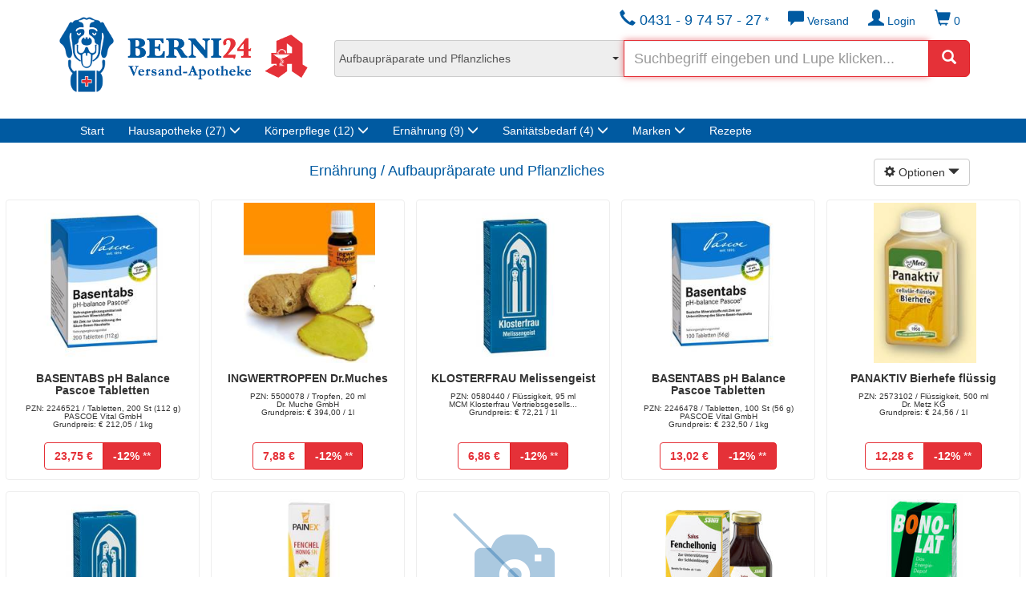

--- FILE ---
content_type: text/html;charset=ISO-8859-1
request_url: https://www.berni24.de/products.html;jsessionid=E0960E924F2294D82F33E1063917DFD6?entryname1=Ern%E4hrung&sortierung=-searchrank&fromsearch=x&_postfilterhersteller=&_filtersmartsearch=x&_filtersuchkat=49&_filterartikelrangweight=5&entryname2=Aufbaupr%E4parate+und+Pflanzliches&_random=1541854366
body_size: 13875
content:


<!DOCTYPE html>
<html lang="de">
  <head>
    <meta charset="ISO-8859-1">
    <meta http-equiv="X-UA-Compatible" content="IE=edge">
    <meta name="viewport" content="width=device-width, initial-scale=1">
		

  <title>Produktübersicht | Berni24 - Ihre Versandapotheke</title>
  <meta name="description" content="Produktübersicht | Berni24 - Ihre Versandapotheke">
    <meta name="robots" content="noindex">

	<meta name="author" content="Martin Gottwald, SavIT GmbH">
	<meta CONTENT="SavIT GmbH" NAME="publisher">
	<meta CONTENT="SavIT GmbH" NAME="copyright">
	<meta CONTENT="de" NAME="content-language">
	<meta CONTENT="de" HTTP-EQUIV="language">

	<META NAME="page-topic" CONTENT="Online Apotheke, Versand Apotheke, Internet Apotheke, Onlineapotheke, Apotheke, Arzneimittel, Medikamente, Vitamine, Mineralien, Diät">
  <META NAME="audience" CONTENT="Alle">
  <META NAME="expires" CONTENT="NEVER">
  <META NAME="revisit-after" CONTENT="7 days">
  <META NAME="keywords" CONTENT="Apotheke Hof Online-Apotheke Online Internet Versandapotheke Versand-Apotheke Internet-Apotheke Medikamente Medikamentenversand rezeptpflichtige Arzneimittel rezeptfreie Arzneimittel Schmerzmittel Potenzmittel Drogerieartikel Schmerzen Diät Aspirin Allergie Allergiker Heuschnupfen Internetbestellung Abnehmen Beauty Wellness Gesundheit Baby Familie Diabetes Diabetiker Depression Migräne Nasenspray Schlafstörungen Rheuma Schnarchen Potenz Verhütung Vitamine Mineralien Nahrungsergänzung Fitness Abführmittel Beruhigung Schlaf Erkältung Haut Haare Nägel Kreislauf Homöopathie Infektion Liebe Magen Darm Galle Mund Rachen Niere Blase Raucherentwöhnung Rheuma Schuppen Diabetikerbedarf Blutzuckerteststreifen Harnteststreifen Insulinspritzen Lanzetten Stechhilfen Taschen Etuis Familie Baby Kindernahrung Babypflege Familienplanung Kondome Schwangerschaft Schwangerschaftstest Verhütung Kosmetik Bepanthol Eucerin Freiöl Fußpflege Louis Widmer Rausch ROC Vichy Weleda Desinfektion Pflaster Pflege Pflegeprodukte Medizinisches Zubehör Blutzuckermessgerät Mundpflege Zahnbürsten Reiseapotheke Sonnencreme Vitamine Insektenschutz Powerdrinks Padma">

	<link rel="icon" href="favicon.png">
	<link href="css/jquery-ui.min.css" rel="stylesheet">
	<link href="css/bootstrap.min.css" rel="stylesheet">
	<link href="css/extension.css" rel="stylesheet">
	<link href="css/bootstrap-xl.css" rel="stylesheet">
	<link href="css/jquery.smartmenus.bootstrap.css" rel="stylesheet">

	<link href="css/product.css" rel="stylesheet">
	<link href="css/shop.css" rel="stylesheet">
</head>

<body>

<div class="very-top screen-only">
	<div class="container">
		<A HREF="index.html;jsessionid=51E3D769D27DBC9A832616A6592D2DB6?_random=1204560332">
			<div class="logo-outer">
				<div class="logo">
				</div>
			</div>
		</A>
		<A HREF="index.html;jsessionid=51E3D769D27DBC9A832616A6592D2DB6?_random=160987043">
			<div class="logot-outer">
				<div class="logot">
				</div>
			</div>
		</A>
		<div class="apoa-outer hidden-xs">
			<div class="apoa">
			</div>
		</div>

		<div class="suchfeld">
			<FORM ACTION="products.html;jsessionid=51E3D769D27DBC9A832616A6592D2DB6" METHOD="get" NAME="searchform" CLASS="form-inline form-mobile-inline"><INPUT TYPE="HIDDEN" NAME="_formname" VALUE="searchform"/><INPUT TYPE="HIDDEN" NAME="_errorpage" VALUE="error.html"/>
				<INPUT TYPE="hidden" NAME="_filtersmartsearch" VALUE="x"/>
				<INPUT TYPE="hidden" NAME="_postfilterhersteller" VALUE=""/>
				<INPUT TYPE="hidden" NAME="_filtermenu" VALUE="x"/>
				<INPUT TYPE="hidden" NAME="_filterwithTier" VALUE="x"/>
				<INPUT TYPE="hidden" NAME="_filterartikelrangweight" VALUE="5"/>
				<INPUT TYPE="hidden" NAME="sortierung" VALUE="-searchrank"/>
				<INPUT TYPE="hidden" NAME="fromsearch" VALUE="x"/>

				<div class="input-group volle-breite">
					<div class="input-group-addon">
						<label class="styled-select">
						<SELECT NAME="_filtersuchkat" ONCHANGE="javascript:document.forms.searchform.submit();">
							<OPTION VALUE="">Alle Kategorien</OPTION>
							
<OPTION VALUE="5">Abnehmen und Sport</OPTION>
<OPTION VALUE="26" CLASS='highlighted'>Allergien, Juckreiz und Ausschlag</OPTION>
<OPTION VALUE="51">Alltagshilfen, Praxisbedarf und Geräte</OPTION>
<OPTION VALUE="28">Atemwege</OPTION>
<OPTION VALUE="49" SELECTED>Aufbaupräparate und Pflanzliches</OPTION>
<OPTION VALUE="29">Auge</OPTION>
<OPTION VALUE="41">Baby- und Kindernahrung</OPTION>
<OPTION VALUE="42">Baby- und Kinderpflege</OPTION>
<OPTION VALUE="47">Bachblüten, Extrakte und Nährstoffe</OPTION>
<OPTION VALUE="37">Blase, Niere und Harnwege</OPTION>
<OPTION VALUE="33">Diabetes</OPTION>
<OPTION VALUE="25">Einschlafen, Nerven und Unbehagen</OPTION>
<OPTION VALUE="2">Energie und Ernährung</OPTION>
<OPTION VALUE="19" CLASS='highlighted'>Erkältung und Husten</OPTION>
<OPTION VALUE="38">Frauengesundheit</OPTION>
<OPTION VALUE="13">Fußpflege</OPTION>
<OPTION VALUE="11">Haarpflege</OPTION>
<OPTION VALUE="36">Hämorrhoiden</OPTION>
<OPTION VALUE="10">Hand- und Nagelpflege</OPTION>
<OPTION VALUE="9">Haut- und Körperpflege</OPTION>
<OPTION VALUE="8">Hautreinigung</OPTION>
<OPTION VALUE="31">Herz, Kreislauf und Gefäße</OPTION>
<OPTION VALUE="16">Homöopathie</OPTION>
<OPTION VALUE="7">Hygiene</OPTION>
<OPTION VALUE="50">Inkontinenz und Stoma</OPTION>
<OPTION VALUE="35">Insektenschutz und Schädlingsabwehr</OPTION>
<OPTION VALUE="23">Knochen, Muskeln und Gelenke</OPTION>
<OPTION VALUE="40">Kondome und Sexualität</OPTION>
<OPTION VALUE="44">Kontaktlinsenbedarf</OPTION>
<OPTION VALUE="45">Kopf und Konzentration</OPTION>
<OPTION VALUE="6">Kosmetik</OPTION>
<OPTION VALUE="34">Leber und Galle</OPTION>
<OPTION VALUE="12">Lippenpflege</OPTION>
<OPTION VALUE="21">Magen, Darm und Verdauung</OPTION>
<OPTION VALUE="32">medizinische Hautbehandlung</OPTION>
<OPTION VALUE="18">Mund- und Zahnpflege</OPTION>
<OPTION VALUE="27" CLASS='highlighted'>Mund, Hals und Rachen</OPTION>
<OPTION VALUE="30">Ohr</OPTION>
<OPTION VALUE="15">Öle, Bäder und Tinkturen</OPTION>
<OPTION VALUE="1">Pflaster und Verbandsstoffe</OPTION>
<OPTION VALUE="46">Raucherentwöhnung</OPTION>
<OPTION VALUE="3">Säfte und Tees</OPTION>
<OPTION VALUE="39">Schilddrüse</OPTION>
<OPTION VALUE="24" CLASS='highlighted'>Schmerzen und Fieber</OPTION>
<OPTION VALUE="20">Schnupfenmittel</OPTION>
<OPTION VALUE="14">Sonnenschutz</OPTION>
<OPTION VALUE="17">Süßes, Riegel und Bonbons</OPTION>
<OPTION VALUE="43">Tiergesundheit</OPTION>
<OPTION VALUE="48">Vitalstoffe und Versorgung</OPTION>
<OPTION VALUE="4" CLASS='highlighted'>Vitamine, Mineralstoffe und Nahrungsergänzung</OPTION>
<OPTION VALUE="52">Wärmen und Kühlen</OPTION>
<OPTION VALUE="22">Wundbehandlung und Desinfektion</OPTION>

						</SELECT>
						</label>
					</div>
					<input type="text" name="_filterktext" id="searchfield" class="form-control with-btn-lg inp-bernired" placeholder="Suchbegriff eingeben und Lupe klicken..."/>
					<div class="input-group-btn" style="width: 1%;">
						<button type="submit" class="btn btn-bernired btn-lg" aria-label="Suchen">
							<span class="glyphicon glyphicon-search" aria-hidden="true"></span>
						</button>
					</div>
				</div>
			</FORM>
		</div>
	</div>
</div>

<div class="print-only align-center headline">
	<h1>BERNI24 Versandapotheke</h1>
</div>


<nav class="navbar navbar-inverse">
	<div class="container">
		<div class="navbar-header">
			<button type="button" class="navbar-toggle collapsed" data-toggle="collapse" data-target="#navbar" aria-expanded="false" aria-controls="navbar">
				<span class="sr-only">Navigation ein-/ausblenden</span>
				<span class="icon-bar"></span>
				<span class="icon-bar"></span>
				<span class="icon-bar"></span>
			</button>
		</div>
		<div id="navbar" class="navbar-collapse collapse">
			<ul class="nav navbar-nav navbar-right button-bar data-sm-skip">
				<li>
					<FORM ACTION="warenkorb.html;jsessionid=51E3D769D27DBC9A832616A6592D2DB6" NAME="warenkorb"><INPUT TYPE="HIDDEN" NAME="_formname" VALUE="warenkorb"/><INPUT TYPE="HIDDEN" NAME="_errorpage" VALUE="/products.html"/>
						<button type="submit" class="btn btn-default" aria-label="Warenkorb" title="Warenkorb">
							<span class="glyphicon glyphicon-shopping-cart" aria-hidden="true"></span> 0

						</button>
					</FORM>
				</li>
				<li class="dropdown">
					
						<button type="button" class="btn btn-default dropdown-toggle" title="Kundenkonto" data-toggle="dropdown" aria-haspopup="true" aria-expanded="false"><span class="glyphicon glyphicon-user"></span> Login</button>
						<ul class="dropdown-menu logwin">
							<li>Wenn Sie bereits ein Kundenkonto eingerichtet haben, können Sie sich hier direkt anmelden.</li>
							<li>
								<div class="panel panel-default">
									<div class="panel-heading">
										<h3 class="panel-title">Kundenkonto</h3>
									</div>
									<div class="panel-body">
										<FORM ACTION="login.html;jsessionid=51E3D769D27DBC9A832616A6592D2DB6" METHOD="post" NAME="login"><INPUT TYPE="HIDDEN" NAME="_formname" VALUE="login"/><INPUT TYPE="HIDDEN" NAME="_errorpage" VALUE="login-fehlerhaft.html"/><INPUT TYPE="HIDDEN" NAME="_command" VALUE="LogInUser5"/><INPUT TYPE="HIDDEN" NAME="_validation" VALUE="-761123420"/>
											<INPUT TYPE="hidden" NAME="_errorpage_auto" VALUE="index_login_fail_auto.html"/>
											<div class="form-group">
												<input type="text" name="login" placeholder="E-Mail oder Kundennr." class="form-control inp-bernired">
											</div>
											<div class="form-group">
												<input type="password" name="password" placeholder="Passwort" class="form-control inp-bernired">
											</div>
											<div class="form-group">
												<INPUT TYPE="checkbox" NAME="savelogin" CLASS="custom-control-input" ID="savelogin2" VALUE="yes"/><INPUT TYPE="HIDDEN" NAME="_checkboxexistssavelogin" VALUE="true"> 
												<label for="savelogin2" class="custom-control-label">Ich möchte eingeloggt bleiben.</label>
											</div>
											<button type="submit" class="btn btn-bernired">Login</button>
										</FORM>
									</div>
								</div>
							</li>
						</ul>
					
					
				</li>
				
				<li class="dropdown">
					<button type="button" class="btn btn-default dropdown-toggle" title="Versandkosten" data-toggle="dropdown" aria-haspopup="true" aria-expanded="false"><span class="glyphicon glyphicon-comment"></span> Versand</button>
					<ul class="dropdown-menu logwin">
						<li>Im Inland erfolgt die Lieferung ab einem Bestellwert von &euro;&nbsp;50,- versandkostenfrei, die Versandkostenpauschale unterhalb dieser Summe beträgt &euro;&nbsp;6,90.</li>
<li>Verschreibungspflichtige Medikamente liefern wir immer portofrei!</li>


<li role="separator" class="divider" style="padding: 0;"></li>
<li>Die Versandkostenpauschale für das restliche EU-Ausland &euro;&nbsp;15,90.</li>

					</ul>
				</li>
				<li>
					<button type="button" class="btn btn-default dropdown-toggle" title="Hotline" data-toggle="dropdown" aria-haspopup="true" aria-expanded="false"><span class="glyphicon glyphicon-earphone"></span><span style="font-size: 1.3em;"> 0431 - 9 74 57 - 27</span> *</button>
					<ul class="dropdown-menu logwin">
						<li>Unsere Hotline erreichen Sie<br>Mo-Fr 9-18 Uhr<br>Sa 9-13 Uhr</li>
						<li role="separator" class="divider" style="padding: 0;"></li>
						<li>* Unter dieser Telefonnummer wird zu den angegebenen Zeiten eine Beratung durch pharmazeutisches Personal der Apotheke ohne zusätzliche Gebühren durchgeführt.</li>
					</ul>
				</li>
			</ul>
			<ul class="nav navbar-nav bluebar">
				<li>
					<A HREF="index.html;jsessionid=51E3D769D27DBC9A832616A6592D2DB6?_random=-1360574708">Start</A>
				</li>

				


<li class="dropdown metakat">
  <a href="#" class="dropdown-toggle" data-toggle="dropdown" role="button" aria-haspopup="true" aria-expanded="false">Hausapotheke<span class="number"> (27)</span> <span class="glyphicon glyphicon-menu-down"></span></a>
  <ul class="dropdown-menu" role="menu" aria-labelledby="dropdownHausapotheke">
    <li><A HREF="products.html;jsessionid=51E3D769D27DBC9A832616A6592D2DB6?entryname1=Hausapotheke&sortierung=-searchrank&fromsearch=x&_postfilterhersteller=&_filtersmartsearch=x&_filtersuchkat=26&_filterartikelrangweight=5&entryname2=Allergien%2C+Juckreiz+und+Ausschlag&_random=695153764" CLASS="highlighted">Allergien, Juckreiz und Ausschlag</A></li>
    <li><A HREF="products.html;jsessionid=51E3D769D27DBC9A832616A6592D2DB6?entryname1=Hausapotheke&sortierung=-searchrank&fromsearch=x&_postfilterhersteller=&_filtersmartsearch=x&_filtersuchkat=28&_filterartikelrangweight=5&entryname2=Atemwege&_random=865305093">Atemwege</A></li>
    <li><A HREF="products.html;jsessionid=51E3D769D27DBC9A832616A6592D2DB6?entryname1=Hausapotheke&sortierung=-searchrank&fromsearch=x&_postfilterhersteller=&_filtersmartsearch=x&_filtersuchkat=29&_filterartikelrangweight=5&entryname2=Auge&_random=643776697">Auge</A></li>
    <li><A HREF="products.html;jsessionid=51E3D769D27DBC9A832616A6592D2DB6?entryname1=Hausapotheke&sortierung=-searchrank&fromsearch=x&_postfilterhersteller=&_filtersmartsearch=x&_filtersuchkat=37&_filterartikelrangweight=5&entryname2=Blase%2C+Niere+und+Harnwege&_random=-61476140">Blase, Niere und Harnwege</A></li>
    <li><A HREF="products.html;jsessionid=51E3D769D27DBC9A832616A6592D2DB6?entryname1=Hausapotheke&sortierung=-searchrank&fromsearch=x&_postfilterhersteller=&_filtersmartsearch=x&_filtersuchkat=33&_filterartikelrangweight=5&entryname2=Diabetes&_random=2058867410">Diabetes</A></li>
    <li><A HREF="products.html;jsessionid=51E3D769D27DBC9A832616A6592D2DB6?entryname1=Hausapotheke&sortierung=-searchrank&fromsearch=x&_postfilterhersteller=&_filtersmartsearch=x&_filtersuchkat=25&_filterartikelrangweight=5&entryname2=Einschlafen%2C+Nerven+und+Unbehagen&_random=1522175686">Einschlafen, Nerven und Unbehagen</A></li>
    <li><A HREF="products.html;jsessionid=51E3D769D27DBC9A832616A6592D2DB6?entryname1=Hausapotheke&sortierung=-searchrank&fromsearch=x&_postfilterhersteller=&_filtersmartsearch=x&_filtersuchkat=19&_filterartikelrangweight=5&entryname2=Erk%E4ltung+und+Husten&_random=-1970821776" CLASS="highlighted">Erkältung und Husten</A></li>
    <li><A HREF="products.html;jsessionid=51E3D769D27DBC9A832616A6592D2DB6?entryname1=Hausapotheke&sortierung=-searchrank&fromsearch=x&_postfilterhersteller=&_filtersmartsearch=x&_filtersuchkat=38&_filterartikelrangweight=5&entryname2=Frauengesundheit&_random=-406462082">Frauengesundheit</A></li>
    <li><A HREF="products.html;jsessionid=51E3D769D27DBC9A832616A6592D2DB6?entryname1=Hausapotheke&sortierung=-searchrank&fromsearch=x&_postfilterhersteller=&_filtersmartsearch=x&_filtersuchkat=36&_filterartikelrangweight=5&entryname2=H%E4morrhoiden&_random=-1590255758">Hämorrhoiden</A></li>
    <li><A HREF="products.html;jsessionid=51E3D769D27DBC9A832616A6592D2DB6?entryname1=Hausapotheke&sortierung=-searchrank&fromsearch=x&_postfilterhersteller=&_filtersmartsearch=x&_filtersuchkat=31&_filterartikelrangweight=5&entryname2=Herz%2C+Kreislauf+und+Gef%E4%DFe&_random=-651490664">Herz, Kreislauf und Gefäße</A></li>
    <li><A HREF="products.html;jsessionid=51E3D769D27DBC9A832616A6592D2DB6?entryname1=Hausapotheke&sortierung=-searchrank&fromsearch=x&_postfilterhersteller=&_filtersmartsearch=x&_filtersuchkat=16&_filterartikelrangweight=5&entryname2=Hom%F6opathie&_random=1863919463">Homöopathie</A></li>
    <li><A HREF="products.html;jsessionid=51E3D769D27DBC9A832616A6592D2DB6?entryname1=Hausapotheke&sortierung=-searchrank&fromsearch=x&_postfilterhersteller=&_filtersmartsearch=x&_filtersuchkat=35&_filterartikelrangweight=5&entryname2=Insektenschutz+und+Sch%E4dlingsabwehr&_random=1530655454">Insektenschutz und Schädlingsabwehr</A></li>
    <li><A HREF="products.html;jsessionid=51E3D769D27DBC9A832616A6592D2DB6?entryname1=Hausapotheke&sortierung=-searchrank&fromsearch=x&_postfilterhersteller=&_filtersmartsearch=x&_filtersuchkat=23&_filterartikelrangweight=5&entryname2=Knochen%2C+Muskeln+und+Gelenke&_random=-320919711">Knochen, Muskeln und Gelenke</A></li>
    <li><A HREF="products.html;jsessionid=51E3D769D27DBC9A832616A6592D2DB6?entryname1=Hausapotheke&sortierung=-searchrank&fromsearch=x&_postfilterhersteller=&_filtersmartsearch=x&_filtersuchkat=40&_filterartikelrangweight=5&entryname2=Kondome+und+Sexualit%E4t&_random=-804719990">Kondome und Sexualität</A></li>
    <li><A HREF="products.html;jsessionid=51E3D769D27DBC9A832616A6592D2DB6?entryname1=Hausapotheke&sortierung=-searchrank&fromsearch=x&_postfilterhersteller=&_filtersmartsearch=x&_filtersuchkat=44&_filterartikelrangweight=5&entryname2=Kontaktlinsenbedarf&_random=1359307881">Kontaktlinsenbedarf</A></li>
    <li><A HREF="products.html;jsessionid=51E3D769D27DBC9A832616A6592D2DB6?entryname1=Hausapotheke&sortierung=-searchrank&fromsearch=x&_postfilterhersteller=&_filtersmartsearch=x&_filtersuchkat=45&_filterartikelrangweight=5&entryname2=Kopf+und+Konzentration&_random=115635149">Kopf und Konzentration</A></li>
    <li><A HREF="products.html;jsessionid=51E3D769D27DBC9A832616A6592D2DB6?entryname1=Hausapotheke&sortierung=-searchrank&fromsearch=x&_postfilterhersteller=&_filtersmartsearch=x&_filtersuchkat=34&_filterartikelrangweight=5&entryname2=Leber+und+Galle&_random=343736498">Leber und Galle</A></li>
    <li><A HREF="products.html;jsessionid=51E3D769D27DBC9A832616A6592D2DB6?entryname1=Hausapotheke&sortierung=-searchrank&fromsearch=x&_postfilterhersteller=&_filtersmartsearch=x&_filtersuchkat=21&_filterartikelrangweight=5&entryname2=Magen%2C+Darm+und+Verdauung&_random=-2012614633">Magen, Darm und Verdauung</A></li>
    <li><A HREF="products.html;jsessionid=51E3D769D27DBC9A832616A6592D2DB6?entryname1=Hausapotheke&sortierung=-searchrank&fromsearch=x&_postfilterhersteller=&_filtersmartsearch=x&_filtersuchkat=32&_filterartikelrangweight=5&entryname2=medizinische+Hautbehandlung&_random=1786890831">medizinische Hautbehandlung</A></li>
    <li><A HREF="products.html;jsessionid=51E3D769D27DBC9A832616A6592D2DB6?entryname1=Hausapotheke&sortierung=-searchrank&fromsearch=x&_postfilterhersteller=&_filtersmartsearch=x&_filtersuchkat=27&_filterartikelrangweight=5&entryname2=Mund%2C+Hals+und+Rachen&_random=66986963" CLASS="highlighted">Mund, Hals und Rachen</A></li>
    <li><A HREF="products.html;jsessionid=51E3D769D27DBC9A832616A6592D2DB6?entryname1=Hausapotheke&sortierung=-searchrank&fromsearch=x&_postfilterhersteller=&_filtersmartsearch=x&_filtersuchkat=30&_filterartikelrangweight=5&entryname2=Ohr&_random=1003793409">Ohr</A></li>
    <li><A HREF="products.html;jsessionid=51E3D769D27DBC9A832616A6592D2DB6?entryname1=Hausapotheke&sortierung=-searchrank&fromsearch=x&_postfilterhersteller=&_filtersmartsearch=x&_filtersuchkat=46&_filterartikelrangweight=5&entryname2=Raucherentw%F6hnung&_random=434391149">Raucherentwöhnung</A></li>
    <li><A HREF="products.html;jsessionid=51E3D769D27DBC9A832616A6592D2DB6?entryname1=Hausapotheke&sortierung=-searchrank&fromsearch=x&_postfilterhersteller=&_filtersmartsearch=x&_filtersuchkat=39&_filterartikelrangweight=5&entryname2=Schilddr%FCse&_random=-197376498">Schilddrüse</A></li>
    <li><A HREF="products.html;jsessionid=51E3D769D27DBC9A832616A6592D2DB6?entryname1=Hausapotheke&sortierung=-searchrank&fromsearch=x&_postfilterhersteller=&_filtersmartsearch=x&_filtersuchkat=24&_filterartikelrangweight=5&entryname2=Schmerzen+und+Fieber&_random=-328744550" CLASS="highlighted">Schmerzen und Fieber</A></li>
    <li><A HREF="products.html;jsessionid=51E3D769D27DBC9A832616A6592D2DB6?entryname1=Hausapotheke&sortierung=-searchrank&fromsearch=x&_postfilterhersteller=&_filtersmartsearch=x&_filtersuchkat=20&_filterartikelrangweight=5&entryname2=Schnupfenmittel&_random=1604437607">Schnupfenmittel</A></li>
    <li><A HREF="products.html;jsessionid=51E3D769D27DBC9A832616A6592D2DB6?_filtersuchkat=43&_filterwithTier=x&_filtersmartsearch=x&fromsearch=x&_filterartikelrangweight=5&_postfilterhersteller=&entryname2=Tiergesundheit&entryname1=Hausapotheke&sortierung=-searchrank&_random=1594796153">Tiergesundheit</A></li>
    <li><A HREF="products.html;jsessionid=51E3D769D27DBC9A832616A6592D2DB6?entryname1=Hausapotheke&sortierung=-searchrank&fromsearch=x&_postfilterhersteller=&_filtersmartsearch=x&_filtersuchkat=22&_filterartikelrangweight=5&entryname2=Wundbehandlung+und+Desinfektion&_random=-2038189253">Wundbehandlung und Desinfektion</A></li>
  </ul>
</li>
<li class="dropdown metakat">
  <a href="#" class="dropdown-toggle" data-toggle="dropdown" role="button" aria-haspopup="true" aria-expanded="false">Körperpflege<span class="number"> (12)</span> <span class="glyphicon glyphicon-menu-down"></span></a>
  <ul class="dropdown-menu" role="menu" aria-labelledby="dropdownKoerperpflege">
    <li><A HREF="products.html;jsessionid=51E3D769D27DBC9A832616A6592D2DB6?entryname1=K%F6rperpflege&sortierung=-searchrank&fromsearch=x&_postfilterhersteller=&_filtersmartsearch=x&_filtersuchkat=42&_filterartikelrangweight=5&entryname2=Baby-+und+Kinderpflege&_random=824080061">Baby- und Kinderpflege</A></li>
    <li><A HREF="products.html;jsessionid=51E3D769D27DBC9A832616A6592D2DB6?entryname1=K%F6rperpflege&sortierung=-searchrank&fromsearch=x&_postfilterhersteller=&_filtersmartsearch=x&_filtersuchkat=13&_filterartikelrangweight=5&entryname2=Fu%DFpflege&_random=-200442381">Fußpflege</A></li>
    <li><A HREF="products.html;jsessionid=51E3D769D27DBC9A832616A6592D2DB6?entryname1=K%F6rperpflege&sortierung=-searchrank&fromsearch=x&_postfilterhersteller=&_filtersmartsearch=x&_filtersuchkat=11&_filterartikelrangweight=5&entryname2=Haarpflege&_random=-284294674">Haarpflege</A></li>
    <li><A HREF="products.html;jsessionid=51E3D769D27DBC9A832616A6592D2DB6?entryname1=K%F6rperpflege&sortierung=-searchrank&fromsearch=x&_postfilterhersteller=&_filtersmartsearch=x&_filtersuchkat=10&_filterartikelrangweight=5&entryname2=Hand-+und+Nagelpflege&_random=-1618313723">Hand- und Nagelpflege</A></li>
    <li><A HREF="products.html;jsessionid=51E3D769D27DBC9A832616A6592D2DB6?entryname1=K%F6rperpflege&sortierung=-searchrank&fromsearch=x&_postfilterhersteller=&_filtersmartsearch=x&_filtersuchkat=9&_filterartikelrangweight=5&entryname2=Haut-+und+K%F6rperpflege&_random=-1796643139">Haut- und Körperpflege</A></li>
    <li><A HREF="products.html;jsessionid=51E3D769D27DBC9A832616A6592D2DB6?entryname1=K%F6rperpflege&sortierung=-searchrank&fromsearch=x&_postfilterhersteller=&_filtersmartsearch=x&_filtersuchkat=8&_filterartikelrangweight=5&entryname2=Hautreinigung&_random=932834666">Hautreinigung</A></li>
    <li><A HREF="products.html;jsessionid=51E3D769D27DBC9A832616A6592D2DB6?entryname1=K%F6rperpflege&sortierung=-searchrank&fromsearch=x&_postfilterhersteller=&_filtersmartsearch=x&_filtersuchkat=7&_filterartikelrangweight=5&entryname2=Hygiene&_random=-110784058">Hygiene</A></li>
    <li><A HREF="products.html;jsessionid=51E3D769D27DBC9A832616A6592D2DB6?entryname1=K%F6rperpflege&sortierung=-searchrank&fromsearch=x&_postfilterhersteller=&_filtersmartsearch=x&_filtersuchkat=6&_filterartikelrangweight=5&entryname2=Kosmetik&_random=-1110299111">Kosmetik</A></li>
    <li><A HREF="products.html;jsessionid=51E3D769D27DBC9A832616A6592D2DB6?entryname1=K%F6rperpflege&sortierung=-searchrank&fromsearch=x&_postfilterhersteller=&_filtersmartsearch=x&_filtersuchkat=12&_filterartikelrangweight=5&entryname2=Lippenpflege&_random=1480719011">Lippenpflege</A></li>
    <li><A HREF="products.html;jsessionid=51E3D769D27DBC9A832616A6592D2DB6?entryname1=K%F6rperpflege&sortierung=-searchrank&fromsearch=x&_postfilterhersteller=&_filtersmartsearch=x&_filtersuchkat=18&_filterartikelrangweight=5&entryname2=Mund-+und+Zahnpflege&_random=-1849172526">Mund- und Zahnpflege</A></li>
    <li><A HREF="products.html;jsessionid=51E3D769D27DBC9A832616A6592D2DB6?entryname1=K%F6rperpflege&sortierung=-searchrank&fromsearch=x&_postfilterhersteller=&_filtersmartsearch=x&_filtersuchkat=15&_filterartikelrangweight=5&entryname2=%D6le%2C+B%E4der+und+Tinkturen&_random=1770238741">Öle, Bäder und Tinkturen</A></li>
    <li><A HREF="products.html;jsessionid=51E3D769D27DBC9A832616A6592D2DB6?entryname1=K%F6rperpflege&sortierung=-searchrank&fromsearch=x&_postfilterhersteller=&_filtersmartsearch=x&_filtersuchkat=14&_filterartikelrangweight=5&entryname2=Sonnenschutz&_random=-1830684615">Sonnenschutz</A></li>
  </ul>
</li>
<li class="dropdown metakat">
  <a href="#" class="dropdown-toggle" data-toggle="dropdown" role="button" aria-haspopup="true" aria-expanded="false">Ernährung<span class="number"> (9)</span> <span class="glyphicon glyphicon-menu-down"></span></a>
  <ul class="dropdown-menu" role="menu" aria-labelledby="dropdownErnaehrung">
    <li><A HREF="products.html;jsessionid=51E3D769D27DBC9A832616A6592D2DB6?entryname1=Ern%E4hrung&sortierung=-searchrank&fromsearch=x&_postfilterhersteller=&_filtersmartsearch=x&_filtersuchkat=5&_filterartikelrangweight=5&entryname2=Abnehmen+und+Sport&_random=2028522490">Abnehmen und Sport</A></li>
    <li><A HREF="products.html;jsessionid=51E3D769D27DBC9A832616A6592D2DB6?entryname1=Ern%E4hrung&sortierung=-searchrank&fromsearch=x&_postfilterhersteller=&_filtersmartsearch=x&_filtersuchkat=49&_filterartikelrangweight=5&entryname2=Aufbaupr%E4parate+und+Pflanzliches&_random=-214744575">Aufbaupräparate und Pflanzliches</A></li>
    <li><A HREF="products.html;jsessionid=51E3D769D27DBC9A832616A6592D2DB6?entryname1=Ern%E4hrung&sortierung=-searchrank&fromsearch=x&_postfilterhersteller=&_filtersmartsearch=x&_filtersuchkat=41&_filterartikelrangweight=5&entryname2=Baby-+und+Kindernahrung&_random=313008230">Baby- und Kindernahrung</A></li>
    <li><A HREF="products.html;jsessionid=51E3D769D27DBC9A832616A6592D2DB6?entryname1=Ern%E4hrung&sortierung=-searchrank&fromsearch=x&_postfilterhersteller=&_filtersmartsearch=x&_filtersuchkat=47&_filterartikelrangweight=5&entryname2=Bachbl%FCten%2C+Extrakte+und+N%E4hrstoffe&_random=1423752247">Bachblüten, Extrakte und Nährstoffe</A></li>
    <li><A HREF="products.html;jsessionid=51E3D769D27DBC9A832616A6592D2DB6?entryname1=Ern%E4hrung&sortierung=-searchrank&fromsearch=x&_postfilterhersteller=&_filtersmartsearch=x&_filtersuchkat=2&_filterartikelrangweight=5&entryname2=Energie+und+Ern%E4hrung&_random=-1403017665">Energie und Ernährung</A></li>
    <li><A HREF="products.html;jsessionid=51E3D769D27DBC9A832616A6592D2DB6?entryname1=Ern%E4hrung&sortierung=-searchrank&fromsearch=x&_postfilterhersteller=&_filtersmartsearch=x&_filtersuchkat=3&_filterartikelrangweight=5&entryname2=S%E4fte+und+Tees&_random=613781409">Säfte und Tees</A></li>
    <li><A HREF="products.html;jsessionid=51E3D769D27DBC9A832616A6592D2DB6?entryname1=Ern%E4hrung&sortierung=-searchrank&fromsearch=x&_postfilterhersteller=&_filtersmartsearch=x&_filtersuchkat=17&_filterartikelrangweight=5&entryname2=S%FC%DFes%2C+Riegel+und+Bonbons&_random=1921489618">Süßes, Riegel und Bonbons</A></li>
    <li><A HREF="products.html;jsessionid=51E3D769D27DBC9A832616A6592D2DB6?entryname1=Ern%E4hrung&sortierung=-searchrank&fromsearch=x&_postfilterhersteller=&_filtersmartsearch=x&_filtersuchkat=48&_filterartikelrangweight=5&entryname2=Vitalstoffe+und+Versorgung&_random=-725709768">Vitalstoffe und Versorgung</A></li>
    <li><A HREF="products.html;jsessionid=51E3D769D27DBC9A832616A6592D2DB6?entryname1=Ern%E4hrung&sortierung=-searchrank&fromsearch=x&_postfilterhersteller=&_filtersmartsearch=x&_filtersuchkat=4&_filterartikelrangweight=5&entryname2=Vitamine%2C+Mineralstoffe+und+Nahrungserg%E4nzung&_random=-896880862" CLASS="highlighted">Vitamine, Mineralstoffe und Nahrungsergänzung</A></li>
  </ul>
</li>
<li class="dropdown metakat">
  <a href="#" class="dropdown-toggle" data-toggle="dropdown" role="button" aria-haspopup="true" aria-expanded="false">Sanitätsbedarf<span class="number"> (4)</span> <span class="glyphicon glyphicon-menu-down"></span></a>
  <ul class="dropdown-menu" role="menu" aria-labelledby="dropdownSanitaetsbedarf">
    <li><A HREF="products.html;jsessionid=51E3D769D27DBC9A832616A6592D2DB6?entryname1=Sanit%E4tsbedarf&sortierung=-searchrank&fromsearch=x&_postfilterhersteller=&_filtersmartsearch=x&_filtersuchkat=51&_filterartikelrangweight=5&entryname2=Alltagshilfen%2C+Praxisbedarf+und+Ger%E4te&_random=-2088474647">Alltagshilfen, Praxisbedarf und Geräte</A></li>
    <li><A HREF="products.html;jsessionid=51E3D769D27DBC9A832616A6592D2DB6?entryname1=Sanit%E4tsbedarf&sortierung=-searchrank&fromsearch=x&_postfilterhersteller=&_filtersmartsearch=x&_filtersuchkat=50&_filterartikelrangweight=5&entryname2=Inkontinenz+und+Stoma&_random=-1781708254">Inkontinenz und Stoma</A></li>
    <li><A HREF="products.html;jsessionid=51E3D769D27DBC9A832616A6592D2DB6?entryname1=Sanit%E4tsbedarf&sortierung=-searchrank&fromsearch=x&_postfilterhersteller=&_filtersmartsearch=x&_filtersuchkat=1&_filterartikelrangweight=5&entryname2=Pflaster+und+Verbandsstoffe&_random=2120215402">Pflaster und Verbandsstoffe</A></li>
    <li><A HREF="products.html;jsessionid=51E3D769D27DBC9A832616A6592D2DB6?entryname1=Sanit%E4tsbedarf&sortierung=-searchrank&fromsearch=x&_postfilterhersteller=&_filtersmartsearch=x&_filtersuchkat=52&_filterartikelrangweight=5&entryname2=W%E4rmen+und+K%FChlen&_random=1707883207">Wärmen und Kühlen</A></li>
  </ul>
</li>


				<li class="dropdown">
					<a href="#" class="dropdown-toggle" data-toggle="dropdown" role="button" aria-haspopup="true" aria-expanded="false">Marken <span class="glyphicon glyphicon-menu-down"></span></a>
						<ul class="dropdown-menu dropdown-marken" role="menu" aria-labelledby="dropdownMarken">
							
							<li>
								<div class="panel panel-default hexal">
									<div class="panel-heading">
										<h3 class="panel-title">HEXAL</h3>
									</div>
									<div class="panel-body">
										<FORM ACTION="products.html;jsessionid=51E3D769D27DBC9A832616A6592D2DB6" METHOD="get" NAME="markenshop1" CLASS="form-inline form-mobile-inline"><INPUT TYPE="HIDDEN" NAME="_formname" VALUE="markenshop1"/><INPUT TYPE="HIDDEN" NAME="_errorpage" VALUE="error.html"/>
											<INPUT TYPE="hidden" NAME="_filtersmartsearch" VALUE="x"/>
											<INPUT TYPE="hidden" NAME="_postfilterhersteller" VALUE=""/>
											<INPUT TYPE="hidden" NAME="_filtermenu" VALUE="x"/>
											<INPUT TYPE="hidden" NAME="sortierung" VALUE="-searchrank"/>

											<INPUT TYPE="hidden" NAME="_filtermenu"/>

											<INPUT TYPE="hidden" NAME="markenshop" VALUE="hexal"/>
											<INPUT TYPE="hidden" NAME="_filterktext" VALUE="HEXAL"/>
										</FORM>
										<A HREF='javascript:document.forms.markenshop1.submit();'"><div class="logo"></div></A>
									</div>
								</div>
							</li>
							<li>
								<div class="panel panel-default ratiopharm">
									<div class="panel-heading">
										<h3 class="panel-title">ratiopharm</h3>
									</div>
									<div class="panel-body">
											<FORM ACTION="products.html;jsessionid=51E3D769D27DBC9A832616A6592D2DB6" METHOD="get" NAME="markenshop2" CLASS="form-inline form-mobile-inline"><INPUT TYPE="HIDDEN" NAME="_formname" VALUE="markenshop2"/><INPUT TYPE="HIDDEN" NAME="_errorpage" VALUE="/products.html"/><INPUT TYPE="HIDDEN" NAME="_command" VALUE="SearchReroute"/><INPUT TYPE="HIDDEN" NAME="_validation" VALUE="1051319116"/>
												<INPUT TYPE="hidden" NAME="_filterfastsearch2" VALUE="x"/>
												<INPUT TYPE="hidden" NAME="_filterwithoutRx" VALUE="x"/>
												<INPUT TYPE="hidden" NAME="_filterranking" VALUE="x"/>
												<INPUT TYPE="hidden" NAME="_filteravgrank" VALUE="x"/>
												<INPUT TYPE="hidden" NAME="_postfilterhersteller" VALUE=""/>
												<INPUT TYPE="hidden" NAME="sortierung" VALUE="-searchrank"/>
												<INPUT TYPE="hidden" NAME="_filtermenu"/>

												<INPUT TYPE="hidden" NAME="markenshop" VALUE="ratiopharm"/>
												<INPUT TYPE="hidden" NAME="_filterktext" VALUE="ratiopharm"/>
											</FORM>
											<A HREF='javascript:document.forms.markenshop2.submit();'"><div class="logo"></div></A>
									</div>
								</div>
							</li>
							
							<li>
								<div class="panel panel-default elac">
									<div class="panel-heading">
										<h3 class="panel-title">ELAC</h3>
									</div>
									<div class="panel-body">
										<A HREF="products.html;jsessionid=51E3D769D27DBC9A832616A6592D2DB6?_filterkat2=elac&_filterkat1=markenshop&entryname1=E+L+A+C&sortierung=-searchrank&_postfilterhersteller=&markenshop=elac&sortby=&_random=-1030508983"><div class="logo"></div></A>
									</div>
								</div>
							</li>
							
							<li>
								<div class="panel panel-default dhu">
									<div class="panel-heading">
										<h3 class="panel-title">Homöopathie / DHU</h3>
									</div>
									<div class="panel-body">
										<A HREF="homoeopathie.html;jsessionid=51E3D769D27DBC9A832616A6592D2DB6?_random=-1327930517"><div class="logo"></div></A>
									</div>
								</div>
							</li>
						</ul>
				</li>
				<li class="dropdown">
					<a href="#" class="dropdown-toggle" data-toggle="dropdown" role="button" aria-haspopup="true" aria-expanded="false">Rezepte</a>
					<ul class="dropdown-menu dropdown-rezepte" role="menu" aria-labelledby="dropdownRezepte">
						<li class="special-hint">Verschreibungspflichtige Medikamente immer portofrei!</li>
						<li><h3>Informationen zu Rezepten</h3></li>
						<li>Verschreibungspflichtige Arzneimittel sind nicht in unserem Online-Shop gelistet.<br>Gerne bestellen wir die Artikel jedoch für Sie!</li>
						<li>Bitte senden Sie dafür das Rezept im Original an folgende Adresse:</li>
						<li><strong>Hof Apotheke oHG<br>
Alter Markt 11<br>
24103 Kiel</strong></li>
						<li>Wenn Sie uns ein Rezept senden, nennen Sie uns bitte Ihre kompletten Kontaktdaten mit Telefonnummer. Die Kontaktdaten benötigen wir für etwaige Rückfragen zu verschreibungspflichtigen Medikamenten.</li>
						<li>Natürlich können Sie Ihre Bestellung auch noch um weitere nicht-verschreibungspflichtige Artikel ergänzen. Fügen Sie dem Rezept einfach eine Liste der zusätzlich gewünschten Artikel bei oder bestellen Sie in unserem Online-Shop und wählen im Laufe des Bestellvorgangs bitte die Option &quot;[x]&nbsp;Rezept&nbsp;folgt&quot;.</li>
						<li>Reichen Sie ein <strong>Kassenrezept</strong> bei uns ein, rechnen wir direkt mit Ihrer Krankenkasse ab. Sie erhalten mit der Ware lediglich eine Rechnung über die zu leistende Zuzahlung von uns.<br>
							Reichen Sie ein <strong>Privatrezept</strong> bei uns ein, erhalten Sie mit der Ware dieses und eine Kopie gestempelt und unterschrieben von uns zurück. Der Sendung liegt außerdem eine Rechnung bei.</li>
					</ul>
				</li>
			</ul>
		</div>
	</div>
</nav>



<script>
  if (window.innerWidth > 767) {
    document.getElementById("searchfield").focus();
  }
</script>
    <div class="container">
      
        
        <div class="row">
          <div class="col-xs-12 products-headline">
            <FORM ACTION="products.html;jsessionid=51E3D769D27DBC9A832616A6592D2DB6" METHOD="get" NAME="innersearchform" CLASS="form-inline"><INPUT TYPE="HIDDEN" NAME="_formname" VALUE="innersearchform"/><INPUT TYPE="HIDDEN" NAME="_errorpage" VALUE="/products.html"/>
		<INPUT TYPE="hidden" NAME="_filterkat1"/>
		<INPUT TYPE="hidden" NAME="_filterkat2"/>
		<INPUT TYPE="hidden" NAME="_filterkat3"/>
		<INPUT TYPE="hidden" NAME="entryname1" VALUE="Ernährung"/>
		<INPUT TYPE="hidden" NAME="entryname2" VALUE="Aufbaupräparate und Pflanzliches"/>
		<INPUT TYPE="hidden" NAME="markenshop"/>
		<INPUT TYPE="hidden" NAME="fromsearch" VALUE="x"/>
		<INPUT TYPE="hidden" NAME="_filtersmartsearch" VALUE="x"/>
		<INPUT TYPE="hidden" NAME="_filtermenu" VALUE="x"/>
		<INPUT TYPE="hidden" NAME="_filterktext"/>
		<INPUT TYPE="hidden" NAME="_filtersuchkat" VALUE="49"/>

<div class="btn-group sortierung">
  <button type="button" class="btn btn-default dropdown-toggle" title="Darstellung ändern" data-toggle="dropdown" aria-haspopup="true" aria-expanded="false"><span class="glyphicon glyphicon-cog"></span> Optionen <span class="glyphicon glyphicon-triangle-bottom"></span></button>
  <ul class="dropdown-menu logwin">
    <li class="form-in-nav">
      <div class="panel panel-default">
        <div class="panel-heading">
          <h3 class="panel-title">Sortierung</h3>
        </div>
        <div class="panel-body">
          <select class="form-control" name="sortierung" onchange="javascript:document.forms.innersearchform.submit();">
						<option data-icon="glyphicon-heart" value="-searchrank" selected>Beliebtheit</option>
      			<option value="Uktext">Alphabet</option>
      			<option value="Upreis">Preis &#9650;</option>
						<option value="Dpreis">Preis &#9660;</option>
      			<option value="Uhersteller">Hersteller</option>
      		</select>
        </div>
      </div>
    </li>
    <li class="form-in-nav">
      <div class="panel panel-default">
        <div class="panel-heading">
          <h3 class="panel-title">Hersteller</h3>
        </div>
        <div class="panel-body">
          <div class="form-group clone-form-control">
            <SELECT NAME="_postfilterhersteller"><option value=''>Alle</option><option value='AGEV GESUNDHEITSMITTEL GMBH'>AGEV GESUNDHEITSMITT</option><option value='ALLCURA NATURHEILMITTEL GMBH'>ALLCURA NATURHEILMIT</option><option value='ALLPHARM VERTRIEBS GMBH'>ALLPHARM VERTRIEBS G</option><option value='AVITALE GMBH'>AVITALE GMBH</option><option value='CHEPLAPHARM ARZNEIMITTEL GMBH'>CHEPLAPHARM ARZNEIMI</option><option value='DR. GRANDEL GMBH'>DR. GRANDEL GMBH</option><option value='DR. METZ KG'>DR. METZ KG</option><option value='DR. MUCHE GMBH'>DR. MUCHE GMBH</option><option value='DR. PANDALIS GMBH & CO. KG NATURPRODUKTE'>DR. PANDALIS GMBH & </option><option value='DR. RECKEWEG & CO. GMBH'>DR. RECKEWEG & CO. G</option><option value='GREEN VALLEY NATURPRODUKTE GMBH MICHAEL PURWIN'>GREEN VALLEY NATURPR</option><option value='HLH BIOPHARMA GMBH'>HLH BIOPHARMA GMBH</option><option value='HOFMANN & SOMMER GMBH & CO. KG'>HOFMANN & SOMMER GMB</option><option value='HOYER GMBH'>HOYER GMBH</option><option value='HYPO-A GMBH'>HYPO-A GMBH</option><option value='INFIRMARIUS GMBH'>INFIRMARIUS GMBH</option><option value='J. SCHNEIDER GMBH'>J. SCHNEIDER GMBH</option><option value='KD PHARMA BEXBACH GMBH'>KD PHARMA BEXBACH GM</option><option value='KLOSTER LABORATORIUM A. PETERSEN KG'>KLOSTER LABORATORIUM</option><option value='KYBERG PHARMA VERTRIEBS GMBH'>KYBERG PHARMA VERTRI</option><option value='LEITNER LIFECARE GMBH'>LEITNER LIFECARE GMB</option><option value='MANTRAPHARM OHG'>MANTRAPHARM OHG</option><option value='MCM KLOSTERFRAU VERTRIEBSGESELLSCHAFT MBH'>MCM KLOSTERFRAU VERT</option><option value='NEMPURE GMBH'>NEMPURE GMBH</option><option value='NESTMANN PHARMA GMBH'>NESTMANN PHARMA GMBH</option><option value='P.W. BEYVERS GMBH'>P.W. BEYVERS GMBH</option><option value='PASCOE VITAL GMBH'>PASCOE VITAL GMBH</option><option value='PHARMA PETER GMBH'>PHARMA PETER GMBH</option><option value='SALUS PHARMA GMBH'>SALUS PHARMA GMBH</option><option value='ST. JOHANSER NATURMITTELVERTRIEB GMBH'>ST. JOHANSER NATURMI</option><option value='TEUTOPHARMA GMBH'>TEUTOPHARMA GMBH</option><option value='WARNKE VITALSTOFFE GMBH'>WARNKE VITALSTOFFE G</option></SELECT>
          </div>
          <div class="form-group" style="margin-bottom: 0;">
            <a href="javascript:document.forms.innersearchform.submit();" class="btn btn-berniblue" title="Nach Hersteller filtern" role="button"><span class="glyphicon glyphicon-filter"></span> filtern</a>
          </div>
        </div>
      </div>
    </li>
    <li class="form-in-nav">
      <div class="panel panel-default">
        <div class="panel-heading">
          <h3 class="panel-title">Ansicht</h3>
        </div>
        <div class="panel-body">
        <div class="btn-group" style="margin-right: 15px;">
          
          
            <A HREF="products.html;jsessionid=51E3D769D27DBC9A832616A6592D2DB6?_postfilterhersteller=&_view=box&_command=SetSessionData&_validation=1175355962&_random=-1093025010&_filterartikelrangweight=5&_filtersmartsearch=x&_filtersuchkat=49&entryname1=Ern%E4hrung&entryname2=Aufbaupr%E4parate+und+Pflanzliches&sortierung=-searchrank&fromsearch=x" CLASS="btn btn-default" TITLE="Block"><span class="glyphicon glyphicon-th-large" aria-hidden="true"></span></A>
            <A HREF="products.html;jsessionid=51E3D769D27DBC9A832616A6592D2DB6?_postfilterhersteller=&_view=list&_command=SetSessionData&_validation=1175355962&_random=313554227&_filterartikelrangweight=5&_filtersmartsearch=x&_filtersuchkat=49&entryname1=Ern%E4hrung&entryname2=Aufbaupr%E4parate+und+Pflanzliches&sortierung=-searchrank&fromsearch=x" CLASS="btn btn-default" TITLE="Liste"><span class="glyphicon glyphicon-th-list" aria-hidden="true"></span></A>
          
        </div>
  			<div class="btn-group">
  				
          
          
            <A HREF="products.html;jsessionid=51E3D769D27DBC9A832616A6592D2DB6?_postfilterhersteller=&_numperpage=20&_command=SetSessionData&_validation=1175355962&_random=-108815960&_filterartikelrangweight=5&_filtersmartsearch=x&_filtersuchkat=49&entryname1=Ern%E4hrung&entryname2=Aufbaupr%E4parate+und+Pflanzliches&sortierung=-searchrank&fromsearch=x" CLASS="btn btn-default" TITLE="20 Produkte pro Seite">20</A>
    				<A HREF="products.html;jsessionid=51E3D769D27DBC9A832616A6592D2DB6?_postfilterhersteller=&_numperpage=50&_command=SetSessionData&_validation=1175355962&_random=432921135&_filterartikelrangweight=5&_filtersmartsearch=x&_filtersuchkat=49&entryname1=Ern%E4hrung&entryname2=Aufbaupr%E4parate+und+Pflanzliches&sortierung=-searchrank&fromsearch=x" CLASS="btn btn-default" TITLE="50 Produkte pro Seite">50</A>
    				<A HREF="products.html;jsessionid=51E3D769D27DBC9A832616A6592D2DB6?_postfilterhersteller=&_numperpage=100&_command=SetSessionData&_validation=1175355962&_random=1832264637&_filterartikelrangweight=5&_filtersmartsearch=x&_filtersuchkat=49&entryname1=Ern%E4hrung&entryname2=Aufbaupr%E4parate+und+Pflanzliches&sortierung=-searchrank&fromsearch=x" CLASS="btn btn-default" TITLE="100 Produkte pro Seite">100</A>
          
        </div>
  			</div>
  		</div>
    </li>
  </ul>
</div>
</FORM>



            
              <h1 style="margin-top: 6px;">
                Ernährung
                 / Aufbaupräparate und Pflanzliches
                
                
                
              </h1>
            
            



          </div>
        </div>
      
      
    </div>
    <div class="container-fluid">
      
        <div class="row">
          
          



            

            
            
              
                
                  <div class="desktop-only">
  
    <div class="col-xs-12 col-sm-4 col-md-3 col-lg-5ths col-xl-2 product-outer">
	<div class="product-inner">
		<div class="product-description">
			<p class="product-image">
				<A HREF="details.html;jsessionid=51E3D769D27DBC9A832616A6592D2DB6?_filterartnr=2246521&_filtersuchkat=49&_random=-833476090&fromsearch=x">
					<IMG NAME="shop/mproducts/P2246521.JPG" ALT="BASENTABS pH Balance Pascoe Tabletten" SRC="shop/mproducts/P2246521.JPG"/>
				</A>
			</p>
			<h2 class="product-ktext">
				<A HREF="details.html;jsessionid=51E3D769D27DBC9A832616A6592D2DB6?_filterartnr=2246521&_filtersuchkat=49&_random=774161435&fromsearch=x">
					BASENTABS pH Balance Pascoe Tabletten
				</A>
			</h2>
			<p class="product-smalltext">
				PZN:&nbsp;2246521&nbsp;/
				Tabletten,
				200&nbsp;St
				
					(112
					g)
				
				<br>
				PASCOE Vital GmbH<br>
				Grundpreis: &euro;&nbsp;212,05 / 1kg
			</p>
			<div class="box-bot-abs">
				
				
					
						<p class="btn-group btn-product-price">
							<A HREF="details.html;jsessionid=51E3D769D27DBC9A832616A6592D2DB6?_filterartnr=2246521&_filtersuchkat=49&_random=634659850&fromsearch=x" CLASS="btn btn-bernidiscount product-available" TITLE="verfügbar">
								<strong>23,75&nbsp;&euro;</strong>
							</A>
							
								<button class="btn btn-bernired-no-hover" title="Ersparnis">
									<strong>-12%</strong> **
								</button>
							
						</p>
					
					
				
			</div>
		</div>
	</div>
</div>

  
  
</div>
<div class="mobile-only">
  
    <A HREF="details.html;jsessionid=51E3D769D27DBC9A832616A6592D2DB6?_filterartnr=2246521&_filtersuchkat=49&_random=1117069567&fromsearch=x">
	<div class="col-sm-offset-1 col-sm-10 product-list">
		<div class="product-list-image">
			<IMG NAME="shop/sproducts/P2246521.JPG" ALT="BASENTABS pH Balance Pascoe Tabletten" SRC="shop/sproducts/P2246521.JPG"/>
		</div>
		<div class="product-list-text">
			<h2 class="product-ktext">
				BASENTABS pH Balance Pascoe Tabletten
			</h2>
		</div>
		<div class="product-list-smalltext">
			<p class="product-smalltext">
				PZN:&nbsp;2246521&nbsp;/
				Tabletten,
				200&nbsp;St
				
					(112
					g)
				
				<br>
				PASCOE Vital GmbH<br>
				Grundpreis: &euro;&nbsp;212,05 / 1kg
			</p>
		</div>
		<div class="product-list-price">
			<div class="box-bot-abs">
				
				
					
						<p class="btn-group btn-product-price">
							<button class="btn btn-bernidiscount product-available" title="verfügbar">
								<strong>23,75&nbsp;&euro;</strong>
							</button>
							
								<button class="btn btn-bernired-no-hover" title="Ersparnis">
									<strong>-12%</strong> **
								</button>
							
						</p>
					
					
				
			</div>
		</div>
	</div>
</A>

  
  
</div>

                
                  <div class="desktop-only">
  
    <div class="col-xs-12 col-sm-4 col-md-3 col-lg-5ths col-xl-2 product-outer">
	<div class="product-inner">
		<div class="product-description">
			<p class="product-image">
				<A HREF="details.html;jsessionid=51E3D769D27DBC9A832616A6592D2DB6?_filterartnr=5500078&_filtersuchkat=49&_random=1492740057&fromsearch=x">
					<IMG NAME="shop/mproducts.own/P5500078.JPG" ALT="INGWERTROPFEN Dr.Muches" SRC="shop/mproducts.own/P5500078.JPG"/>
				</A>
			</p>
			<h2 class="product-ktext">
				<A HREF="details.html;jsessionid=51E3D769D27DBC9A832616A6592D2DB6?_filterartnr=5500078&_filtersuchkat=49&_random=1989178006&fromsearch=x">
					INGWERTROPFEN Dr.Muches
				</A>
			</h2>
			<p class="product-smalltext">
				PZN:&nbsp;5500078&nbsp;/
				Tropfen,
				20&nbsp;ml
				
				<br>
				Dr. Muche GmbH<br>
				Grundpreis: &euro;&nbsp;394,00 / 1l
			</p>
			<div class="box-bot-abs">
				
				
					
						<p class="btn-group btn-product-price">
							<A HREF="details.html;jsessionid=51E3D769D27DBC9A832616A6592D2DB6?_filterartnr=5500078&_filtersuchkat=49&_random=2131483681&fromsearch=x" CLASS="btn btn-bernidiscount product-available" TITLE="verfügbar">
								<strong>7,88&nbsp;&euro;</strong>
							</A>
							
								<button class="btn btn-bernired-no-hover" title="Ersparnis">
									<strong>-12%</strong> **
								</button>
							
						</p>
					
					
				
			</div>
		</div>
	</div>
</div>

  
  
</div>
<div class="mobile-only">
  
    <A HREF="details.html;jsessionid=51E3D769D27DBC9A832616A6592D2DB6?_filterartnr=5500078&_filtersuchkat=49&_random=-1850713753&fromsearch=x">
	<div class="col-sm-offset-1 col-sm-10 product-list">
		<div class="product-list-image">
			<IMG NAME="shop/sproducts.own/P5500078.JPG" ALT="INGWERTROPFEN Dr.Muches" SRC="shop/sproducts.own/P5500078.JPG"/>
		</div>
		<div class="product-list-text">
			<h2 class="product-ktext">
				INGWERTROPFEN Dr.Muches
			</h2>
		</div>
		<div class="product-list-smalltext">
			<p class="product-smalltext">
				PZN:&nbsp;5500078&nbsp;/
				Tropfen,
				20&nbsp;ml
				
				<br>
				Dr. Muche GmbH<br>
				Grundpreis: &euro;&nbsp;394,00 / 1l
			</p>
		</div>
		<div class="product-list-price">
			<div class="box-bot-abs">
				
				
					
						<p class="btn-group btn-product-price">
							<button class="btn btn-bernidiscount product-available" title="verfügbar">
								<strong>7,88&nbsp;&euro;</strong>
							</button>
							
								<button class="btn btn-bernired-no-hover" title="Ersparnis">
									<strong>-12%</strong> **
								</button>
							
						</p>
					
					
				
			</div>
		</div>
	</div>
</A>

  
  
</div>

                
                  <div class="desktop-only">
  
    <div class="col-xs-12 col-sm-4 col-md-3 col-lg-5ths col-xl-2 product-outer">
	<div class="product-inner">
		<div class="product-description">
			<p class="product-image">
				<A HREF="details.html;jsessionid=51E3D769D27DBC9A832616A6592D2DB6?_filterartnr=0580440&_filtersuchkat=49&_random=546121463&fromsearch=x">
					<IMG NAME="shop/mproducts/P0580440.JPG" ALT="KLOSTERFRAU Melissengeist" SRC="shop/mproducts/P0580440.JPG"/>
				</A>
			</p>
			<h2 class="product-ktext">
				<A HREF="details.html;jsessionid=51E3D769D27DBC9A832616A6592D2DB6?_filterartnr=0580440&_filtersuchkat=49&_random=515462006&fromsearch=x">
					KLOSTERFRAU Melissengeist
				</A>
			</h2>
			<p class="product-smalltext">
				PZN:&nbsp;0580440&nbsp;/
				Flüssigkeit,
				95&nbsp;ml
				
				<br>
				MCM Klosterfrau Vertriebsgesells...<br>
				Grundpreis: &euro;&nbsp;72,21 / 1l
			</p>
			<div class="box-bot-abs">
				
				
					
						<p class="btn-group btn-product-price">
							<A HREF="details.html;jsessionid=51E3D769D27DBC9A832616A6592D2DB6?_filterartnr=0580440&_filtersuchkat=49&_random=-1260458898&fromsearch=x" CLASS="btn btn-bernidiscount product-available" TITLE="verfügbar">
								<strong>6,86&nbsp;&euro;</strong>
							</A>
							
								<button class="btn btn-bernired-no-hover" title="Ersparnis">
									<strong>-12%</strong> **
								</button>
							
						</p>
					
					
				
			</div>
		</div>
	</div>
</div>

  
  
</div>
<div class="mobile-only">
  
    <A HREF="details.html;jsessionid=51E3D769D27DBC9A832616A6592D2DB6?_filterartnr=0580440&_filtersuchkat=49&_random=-1629824801&fromsearch=x">
	<div class="col-sm-offset-1 col-sm-10 product-list">
		<div class="product-list-image">
			<IMG NAME="shop/sproducts/P0580440.JPG" ALT="KLOSTERFRAU Melissengeist" SRC="shop/sproducts/P0580440.JPG"/>
		</div>
		<div class="product-list-text">
			<h2 class="product-ktext">
				KLOSTERFRAU Melissengeist
			</h2>
		</div>
		<div class="product-list-smalltext">
			<p class="product-smalltext">
				PZN:&nbsp;0580440&nbsp;/
				Flüssigkeit,
				95&nbsp;ml
				
				<br>
				MCM Klosterfrau Vertriebsgesells...<br>
				Grundpreis: &euro;&nbsp;72,21 / 1l
			</p>
		</div>
		<div class="product-list-price">
			<div class="box-bot-abs">
				
				
					
						<p class="btn-group btn-product-price">
							<button class="btn btn-bernidiscount product-available" title="verfügbar">
								<strong>6,86&nbsp;&euro;</strong>
							</button>
							
								<button class="btn btn-bernired-no-hover" title="Ersparnis">
									<strong>-12%</strong> **
								</button>
							
						</p>
					
					
				
			</div>
		</div>
	</div>
</A>

  
  
</div>

                
                  <div class="desktop-only">
  
    <div class="col-xs-12 col-sm-4 col-md-3 col-lg-5ths col-xl-2 product-outer">
	<div class="product-inner">
		<div class="product-description">
			<p class="product-image">
				<A HREF="details.html;jsessionid=51E3D769D27DBC9A832616A6592D2DB6?_filterartnr=2246478&_filtersuchkat=49&_random=1752128104&fromsearch=x">
					<IMG NAME="shop/mproducts/P2246478.JPG" ALT="BASENTABS pH Balance Pascoe Tabletten" SRC="shop/mproducts/P2246478.JPG"/>
				</A>
			</p>
			<h2 class="product-ktext">
				<A HREF="details.html;jsessionid=51E3D769D27DBC9A832616A6592D2DB6?_filterartnr=2246478&_filtersuchkat=49&_random=-1055906096&fromsearch=x">
					BASENTABS pH Balance Pascoe Tabletten
				</A>
			</h2>
			<p class="product-smalltext">
				PZN:&nbsp;2246478&nbsp;/
				Tabletten,
				100&nbsp;St
				
					(56
					g)
				
				<br>
				PASCOE Vital GmbH<br>
				Grundpreis: &euro;&nbsp;232,50 / 1kg
			</p>
			<div class="box-bot-abs">
				
				
					
						<p class="btn-group btn-product-price">
							<A HREF="details.html;jsessionid=51E3D769D27DBC9A832616A6592D2DB6?_filterartnr=2246478&_filtersuchkat=49&_random=1842132770&fromsearch=x" CLASS="btn btn-bernidiscount product-available" TITLE="verfügbar">
								<strong>13,02&nbsp;&euro;</strong>
							</A>
							
								<button class="btn btn-bernired-no-hover" title="Ersparnis">
									<strong>-12%</strong> **
								</button>
							
						</p>
					
					
				
			</div>
		</div>
	</div>
</div>

  
  
</div>
<div class="mobile-only">
  
    <A HREF="details.html;jsessionid=51E3D769D27DBC9A832616A6592D2DB6?_filterartnr=2246478&_filtersuchkat=49&_random=-8884274&fromsearch=x">
	<div class="col-sm-offset-1 col-sm-10 product-list">
		<div class="product-list-image">
			<IMG NAME="shop/sproducts/P2246478.JPG" ALT="BASENTABS pH Balance Pascoe Tabletten" SRC="shop/sproducts/P2246478.JPG"/>
		</div>
		<div class="product-list-text">
			<h2 class="product-ktext">
				BASENTABS pH Balance Pascoe Tabletten
			</h2>
		</div>
		<div class="product-list-smalltext">
			<p class="product-smalltext">
				PZN:&nbsp;2246478&nbsp;/
				Tabletten,
				100&nbsp;St
				
					(56
					g)
				
				<br>
				PASCOE Vital GmbH<br>
				Grundpreis: &euro;&nbsp;232,50 / 1kg
			</p>
		</div>
		<div class="product-list-price">
			<div class="box-bot-abs">
				
				
					
						<p class="btn-group btn-product-price">
							<button class="btn btn-bernidiscount product-available" title="verfügbar">
								<strong>13,02&nbsp;&euro;</strong>
							</button>
							
								<button class="btn btn-bernired-no-hover" title="Ersparnis">
									<strong>-12%</strong> **
								</button>
							
						</p>
					
					
				
			</div>
		</div>
	</div>
</A>

  
  
</div>

                
                  <div class="desktop-only">
  
    <div class="col-xs-12 col-sm-4 col-md-3 col-lg-5ths col-xl-2 product-outer">
	<div class="product-inner">
		<div class="product-description">
			<p class="product-image">
				<A HREF="details.html;jsessionid=51E3D769D27DBC9A832616A6592D2DB6?_filterartnr=2573102&_filtersuchkat=49&_random=126974877&fromsearch=x">
					<IMG NAME="shop/mproducts/P2573102.JPG" ALT="PANAKTIV Bierhefe flüssig" SRC="shop/mproducts/P2573102.JPG"/>
				</A>
			</p>
			<h2 class="product-ktext">
				<A HREF="details.html;jsessionid=51E3D769D27DBC9A832616A6592D2DB6?_filterartnr=2573102&_filtersuchkat=49&_random=1795604858&fromsearch=x">
					PANAKTIV Bierhefe flüssig
				</A>
			</h2>
			<p class="product-smalltext">
				PZN:&nbsp;2573102&nbsp;/
				Flüssigkeit,
				500&nbsp;ml
				
				<br>
				Dr. Metz KG<br>
				Grundpreis: &euro;&nbsp;24,56 / 1l
			</p>
			<div class="box-bot-abs">
				
				
					
						<p class="btn-group btn-product-price">
							<A HREF="details.html;jsessionid=51E3D769D27DBC9A832616A6592D2DB6?_filterartnr=2573102&_filtersuchkat=49&_random=360469319&fromsearch=x" CLASS="btn btn-bernidiscount product-available" TITLE="verfügbar">
								<strong>12,28&nbsp;&euro;</strong>
							</A>
							
								<button class="btn btn-bernired-no-hover" title="Ersparnis">
									<strong>-12%</strong> **
								</button>
							
						</p>
					
					
				
			</div>
		</div>
	</div>
</div>

  
  
</div>
<div class="mobile-only">
  
    <A HREF="details.html;jsessionid=51E3D769D27DBC9A832616A6592D2DB6?_filterartnr=2573102&_filtersuchkat=49&_random=-788986765&fromsearch=x">
	<div class="col-sm-offset-1 col-sm-10 product-list">
		<div class="product-list-image">
			<IMG NAME="shop/sproducts/P2573102.JPG" ALT="PANAKTIV Bierhefe flüssig" SRC="shop/sproducts/P2573102.JPG"/>
		</div>
		<div class="product-list-text">
			<h2 class="product-ktext">
				PANAKTIV Bierhefe flüssig
			</h2>
		</div>
		<div class="product-list-smalltext">
			<p class="product-smalltext">
				PZN:&nbsp;2573102&nbsp;/
				Flüssigkeit,
				500&nbsp;ml
				
				<br>
				Dr. Metz KG<br>
				Grundpreis: &euro;&nbsp;24,56 / 1l
			</p>
		</div>
		<div class="product-list-price">
			<div class="box-bot-abs">
				
				
					
						<p class="btn-group btn-product-price">
							<button class="btn btn-bernidiscount product-available" title="verfügbar">
								<strong>12,28&nbsp;&euro;</strong>
							</button>
							
								<button class="btn btn-bernired-no-hover" title="Ersparnis">
									<strong>-12%</strong> **
								</button>
							
						</p>
					
					
				
			</div>
		</div>
	</div>
</A>

  
  
</div>

                
                  <div class="desktop-only">
  
    <div class="col-xs-12 col-sm-4 col-md-3 col-lg-5ths col-xl-2 product-outer">
	<div class="product-inner">
		<div class="product-description">
			<p class="product-image">
				<A HREF="details.html;jsessionid=51E3D769D27DBC9A832616A6592D2DB6?_filterartnr=0580428&_filtersuchkat=49&_random=1013766630&fromsearch=x">
					<IMG NAME="shop/mproducts/P0580428.JPG" ALT="KLOSTERFRAU Melissengeist" SRC="shop/mproducts/P0580428.JPG"/>
				</A>
			</p>
			<h2 class="product-ktext">
				<A HREF="details.html;jsessionid=51E3D769D27DBC9A832616A6592D2DB6?_filterartnr=0580428&_filtersuchkat=49&_random=1793139854&fromsearch=x">
					KLOSTERFRAU Melissengeist
				</A>
			</h2>
			<p class="product-smalltext">
				PZN:&nbsp;0580428&nbsp;/
				Flüssigkeit,
				47&nbsp;ml
				
				<br>
				MCM Klosterfrau Vertriebsgesells...<br>
				Grundpreis: &euro;&nbsp;89,79 / 1l
			</p>
			<div class="box-bot-abs">
				
				
					
						<p class="btn-group btn-product-price">
							<A HREF="details.html;jsessionid=51E3D769D27DBC9A832616A6592D2DB6?_filterartnr=0580428&_filtersuchkat=49&_random=-2019413396&fromsearch=x" CLASS="btn btn-bernidiscount product-available" TITLE="verfügbar">
								<strong>4,22&nbsp;&euro;</strong>
							</A>
							
								<button class="btn btn-bernired-no-hover" title="Ersparnis">
									<strong>-12%</strong> **
								</button>
							
						</p>
					
					
				
			</div>
		</div>
	</div>
</div>

  
  
</div>
<div class="mobile-only">
  
    <A HREF="details.html;jsessionid=51E3D769D27DBC9A832616A6592D2DB6?_filterartnr=0580428&_filtersuchkat=49&_random=-1633064833&fromsearch=x">
	<div class="col-sm-offset-1 col-sm-10 product-list">
		<div class="product-list-image">
			<IMG NAME="shop/sproducts/P0580428.JPG" ALT="KLOSTERFRAU Melissengeist" SRC="shop/sproducts/P0580428.JPG"/>
		</div>
		<div class="product-list-text">
			<h2 class="product-ktext">
				KLOSTERFRAU Melissengeist
			</h2>
		</div>
		<div class="product-list-smalltext">
			<p class="product-smalltext">
				PZN:&nbsp;0580428&nbsp;/
				Flüssigkeit,
				47&nbsp;ml
				
				<br>
				MCM Klosterfrau Vertriebsgesells...<br>
				Grundpreis: &euro;&nbsp;89,79 / 1l
			</p>
		</div>
		<div class="product-list-price">
			<div class="box-bot-abs">
				
				
					
						<p class="btn-group btn-product-price">
							<button class="btn btn-bernidiscount product-available" title="verfügbar">
								<strong>4,22&nbsp;&euro;</strong>
							</button>
							
								<button class="btn btn-bernired-no-hover" title="Ersparnis">
									<strong>-12%</strong> **
								</button>
							
						</p>
					
					
				
			</div>
		</div>
	</div>
</A>

  
  
</div>

                
                  <div class="desktop-only">
  
    <div class="col-xs-12 col-sm-4 col-md-3 col-lg-5ths col-xl-2 product-outer">
	<div class="product-inner">
		<div class="product-description">
			<p class="product-image">
				<A HREF="details.html;jsessionid=51E3D769D27DBC9A832616A6592D2DB6?_filterartnr=10037613&_filtersuchkat=49&_random=-1756465089&fromsearch=x">
					<IMG NAME="shop/mproducts/P10037613.JPG" ALT="FENCHELHONIG SN Painex" SRC="shop/mproducts/P10037613.JPG"/>
				</A>
			</p>
			<h2 class="product-ktext">
				<A HREF="details.html;jsessionid=51E3D769D27DBC9A832616A6592D2DB6?_filterartnr=10037613&_filtersuchkat=49&_random=1157174310&fromsearch=x">
					FENCHELHONIG SN Painex
				</A>
			</h2>
			<p class="product-smalltext">
				PZN:&nbsp;10037613&nbsp;/
				Sirup,
				350&nbsp;g
				
				<br>
				Hofmann & Sommer GmbH & Co. KG<br>
				Grundpreis: &euro;&nbsp;24,94 / 1kg
			</p>
			<div class="box-bot-abs">
				
				
					
						<p class="btn-group btn-product-price">
							<A HREF="details.html;jsessionid=51E3D769D27DBC9A832616A6592D2DB6?_filterartnr=10037613&_filtersuchkat=49&_random=-258682437&fromsearch=x" CLASS="btn btn-bernidiscount product-available" TITLE="verfügbar">
								<strong>8,73&nbsp;&euro;</strong>
							</A>
							
								<button class="btn btn-bernired-no-hover" title="Ersparnis">
									<strong>-12%</strong> **
								</button>
							
						</p>
					
					
				
			</div>
		</div>
	</div>
</div>

  
  
</div>
<div class="mobile-only">
  
    <A HREF="details.html;jsessionid=51E3D769D27DBC9A832616A6592D2DB6?_filterartnr=10037613&_filtersuchkat=49&_random=239502298&fromsearch=x">
	<div class="col-sm-offset-1 col-sm-10 product-list">
		<div class="product-list-image">
			<IMG NAME="shop/sproducts/P10037613.JPG" ALT="FENCHELHONIG SN Painex" SRC="shop/sproducts/P10037613.JPG"/>
		</div>
		<div class="product-list-text">
			<h2 class="product-ktext">
				FENCHELHONIG SN Painex
			</h2>
		</div>
		<div class="product-list-smalltext">
			<p class="product-smalltext">
				PZN:&nbsp;10037613&nbsp;/
				Sirup,
				350&nbsp;g
				
				<br>
				Hofmann & Sommer GmbH & Co. KG<br>
				Grundpreis: &euro;&nbsp;24,94 / 1kg
			</p>
		</div>
		<div class="product-list-price">
			<div class="box-bot-abs">
				
				
					
						<p class="btn-group btn-product-price">
							<button class="btn btn-bernidiscount product-available" title="verfügbar">
								<strong>8,73&nbsp;&euro;</strong>
							</button>
							
								<button class="btn btn-bernired-no-hover" title="Ersparnis">
									<strong>-12%</strong> **
								</button>
							
						</p>
					
					
				
			</div>
		</div>
	</div>
</A>

  
  
</div>

                
                  <div class="desktop-only">
  
    <div class="col-xs-12 col-sm-4 col-md-3 col-lg-5ths col-xl-2 product-outer">
	<div class="product-inner">
		<div class="product-description">
			<p class="product-image">
				<A HREF="details.html;jsessionid=51E3D769D27DBC9A832616A6592D2DB6?_filterartnr=3118498&_filtersuchkat=49&_random=115405055&fromsearch=x">
					<IMG NAME="img/kein-bild.png" ALT="BALDRIANTINKTUR Herbeta DAB 8" SRC="img/kein-bild.png"/>
				</A>
			</p>
			<h2 class="product-ktext">
				<A HREF="details.html;jsessionid=51E3D769D27DBC9A832616A6592D2DB6?_filterartnr=3118498&_filtersuchkat=49&_random=-974631466&fromsearch=x">
					BALDRIANTINKTUR Herbeta DAB 8
				</A>
			</h2>
			<p class="product-smalltext">
				PZN:&nbsp;3118498&nbsp;/
				Tinktur,
				100&nbsp;ml
				
				<br>
				P.W. Beyvers GmbH<br>
				Grundpreis: &euro;&nbsp;41,40 / 1l
			</p>
			<div class="box-bot-abs">
				
				
					
						<p class="btn-group btn-product-price">
							<A HREF="details.html;jsessionid=51E3D769D27DBC9A832616A6592D2DB6?_filterartnr=3118498&_filtersuchkat=49&_random=841186606&fromsearch=x" CLASS="btn btn-bernidiscount product-available" TITLE="verfügbar">
								<strong>4,14&nbsp;&euro;</strong>
							</A>
							
						</p>
					
					
				
			</div>
		</div>
	</div>
</div>

  
  
</div>
<div class="mobile-only">
  
    <A HREF="details.html;jsessionid=51E3D769D27DBC9A832616A6592D2DB6?_filterartnr=3118498&_filtersuchkat=49&_random=-377210495&fromsearch=x">
	<div class="col-sm-offset-1 col-sm-10 product-list">
		<div class="product-list-image">
			<IMG NAME="img/kein-bild.png" ALT="BALDRIANTINKTUR Herbeta DAB 8" SRC="img/kein-bild.png"/>
		</div>
		<div class="product-list-text">
			<h2 class="product-ktext">
				BALDRIANTINKTUR Herbeta DAB 8
			</h2>
		</div>
		<div class="product-list-smalltext">
			<p class="product-smalltext">
				PZN:&nbsp;3118498&nbsp;/
				Tinktur,
				100&nbsp;ml
				
				<br>
				P.W. Beyvers GmbH<br>
				Grundpreis: &euro;&nbsp;41,40 / 1l
			</p>
		</div>
		<div class="product-list-price">
			<div class="box-bot-abs">
				
				
					
						<p class="btn-group btn-product-price">
							<button class="btn btn-bernidiscount product-available" title="verfügbar">
								<strong>4,14&nbsp;&euro;</strong>
							</button>
							
						</p>
					
					
				
			</div>
		</div>
	</div>
</A>

  
  
</div>

                
                  <div class="desktop-only">
  
    <div class="col-xs-12 col-sm-4 col-md-3 col-lg-5ths col-xl-2 product-outer">
	<div class="product-inner">
		<div class="product-description">
			<p class="product-image">
				<A HREF="details.html;jsessionid=51E3D769D27DBC9A832616A6592D2DB6?_filterartnr=5390678&_filtersuchkat=49&_random=1219311502&fromsearch=x">
					<IMG NAME="shop/mproducts/P5390678.JPG" ALT="FENCHELHONIG Salus" SRC="shop/mproducts/P5390678.JPG"/>
				</A>
			</p>
			<h2 class="product-ktext">
				<A HREF="details.html;jsessionid=51E3D769D27DBC9A832616A6592D2DB6?_filterartnr=5390678&_filtersuchkat=49&_random=1883505988&fromsearch=x">
					FENCHELHONIG Salus
				</A>
			</h2>
			<p class="product-smalltext">
				PZN:&nbsp;5390678&nbsp;/
				Sirup,
				250&nbsp;ml
				
				<br>
				SALUS Pharma GmbH<br>
				Grundpreis: &euro;&nbsp;39,76 / 1l
			</p>
			<div class="box-bot-abs">
				
				
					
						<p class="btn-group btn-product-price">
							<A HREF="details.html;jsessionid=51E3D769D27DBC9A832616A6592D2DB6?_filterartnr=5390678&_filtersuchkat=49&_random=-278943334&fromsearch=x" CLASS="btn btn-bernidiscount product-available" TITLE="verfügbar">
								<strong>9,94&nbsp;&euro;</strong>
							</A>
							
								<button class="btn btn-bernired-no-hover" title="Ersparnis">
									<strong>-12%</strong> **
								</button>
							
						</p>
					
					
				
			</div>
		</div>
	</div>
</div>

  
  
</div>
<div class="mobile-only">
  
    <A HREF="details.html;jsessionid=51E3D769D27DBC9A832616A6592D2DB6?_filterartnr=5390678&_filtersuchkat=49&_random=-896993513&fromsearch=x">
	<div class="col-sm-offset-1 col-sm-10 product-list">
		<div class="product-list-image">
			<IMG NAME="shop/sproducts/P5390678.JPG" ALT="FENCHELHONIG Salus" SRC="shop/sproducts/P5390678.JPG"/>
		</div>
		<div class="product-list-text">
			<h2 class="product-ktext">
				FENCHELHONIG Salus
			</h2>
		</div>
		<div class="product-list-smalltext">
			<p class="product-smalltext">
				PZN:&nbsp;5390678&nbsp;/
				Sirup,
				250&nbsp;ml
				
				<br>
				SALUS Pharma GmbH<br>
				Grundpreis: &euro;&nbsp;39,76 / 1l
			</p>
		</div>
		<div class="product-list-price">
			<div class="box-bot-abs">
				
				
					
						<p class="btn-group btn-product-price">
							<button class="btn btn-bernidiscount product-available" title="verfügbar">
								<strong>9,94&nbsp;&euro;</strong>
							</button>
							
								<button class="btn btn-bernired-no-hover" title="Ersparnis">
									<strong>-12%</strong> **
								</button>
							
						</p>
					
					
				
			</div>
		</div>
	</div>
</A>

  
  
</div>

                
                  <div class="desktop-only">
  
    <div class="col-xs-12 col-sm-4 col-md-3 col-lg-5ths col-xl-2 product-outer">
	<div class="product-inner">
		<div class="product-description">
			<p class="product-image">
				<A HREF="details.html;jsessionid=51E3D769D27DBC9A832616A6592D2DB6?_filterartnr=1561338&_filtersuchkat=49&_random=50599049&fromsearch=x">
					<IMG NAME="shop/mproducts/P1561338.JPG" ALT="BONOLAT Grandel Pulver" SRC="shop/mproducts/P1561338.JPG"/>
				</A>
			</p>
			<h2 class="product-ktext">
				<A HREF="details.html;jsessionid=51E3D769D27DBC9A832616A6592D2DB6?_filterartnr=1561338&_filtersuchkat=49&_random=1975449808&fromsearch=x">
					BONOLAT Grandel Pulver
				</A>
			</h2>
			<p class="product-smalltext">
				PZN:&nbsp;1561338&nbsp;/
				Pulver,
				500&nbsp;g
				
				<br>
				Dr. Grandel GmbH<br>
				Grundpreis: &euro;&nbsp;47,34 / 1kg
			</p>
			<div class="box-bot-abs">
				
				
					
						<p class="btn-group btn-product-price">
							<A HREF="details.html;jsessionid=51E3D769D27DBC9A832616A6592D2DB6?_filterartnr=1561338&_filtersuchkat=49&_random=-1008344291&fromsearch=x" CLASS="btn btn-bernidiscount product-available" TITLE="verfügbar">
								<strong>23,67&nbsp;&euro;</strong>
							</A>
							
								<button class="btn btn-bernired-no-hover" title="Ersparnis">
									<strong>-12%</strong> **
								</button>
							
						</p>
					
					
				
			</div>
		</div>
	</div>
</div>

  
  
</div>
<div class="mobile-only">
  
    <A HREF="details.html;jsessionid=51E3D769D27DBC9A832616A6592D2DB6?_filterartnr=1561338&_filtersuchkat=49&_random=-1829507875&fromsearch=x">
	<div class="col-sm-offset-1 col-sm-10 product-list">
		<div class="product-list-image">
			<IMG NAME="shop/sproducts/P1561338.JPG" ALT="BONOLAT Grandel Pulver" SRC="shop/sproducts/P1561338.JPG"/>
		</div>
		<div class="product-list-text">
			<h2 class="product-ktext">
				BONOLAT Grandel Pulver
			</h2>
		</div>
		<div class="product-list-smalltext">
			<p class="product-smalltext">
				PZN:&nbsp;1561338&nbsp;/
				Pulver,
				500&nbsp;g
				
				<br>
				Dr. Grandel GmbH<br>
				Grundpreis: &euro;&nbsp;47,34 / 1kg
			</p>
		</div>
		<div class="product-list-price">
			<div class="box-bot-abs">
				
				
					
						<p class="btn-group btn-product-price">
							<button class="btn btn-bernidiscount product-available" title="verfügbar">
								<strong>23,67&nbsp;&euro;</strong>
							</button>
							
								<button class="btn btn-bernired-no-hover" title="Ersparnis">
									<strong>-12%</strong> **
								</button>
							
						</p>
					
					
				
			</div>
		</div>
	</div>
</A>

  
  
</div>

                
                  <div class="desktop-only">
  
    <div class="col-xs-12 col-sm-4 col-md-3 col-lg-5ths col-xl-2 product-outer">
	<div class="product-inner">
		<div class="product-description">
			<p class="product-image">
				<A HREF="details.html;jsessionid=51E3D769D27DBC9A832616A6592D2DB6?_filterartnr=2454596&_filtersuchkat=49&_random=1613106629&fromsearch=x">
					<IMG NAME="img/kein-bild.png" ALT="PUR 3 Kapseln" SRC="img/kein-bild.png"/>
				</A>
			</p>
			<h2 class="product-ktext">
				<A HREF="details.html;jsessionid=51E3D769D27DBC9A832616A6592D2DB6?_filterartnr=2454596&_filtersuchkat=49&_random=2018040982&fromsearch=x">
					PUR 3 Kapseln
				</A>
			</h2>
			<p class="product-smalltext">
				PZN:&nbsp;2454596&nbsp;/
				Kapseln,
				60&nbsp;St
				
					(46.8
					g)
				
				<br>
				KD Pharma Bexbach GmbH<br>
				Grundpreis: &euro;&nbsp;476,71 / 1kg
			</p>
			<div class="box-bot-abs">
				
				
					
						<p class="btn-group btn-product-price">
							<A HREF="details.html;jsessionid=51E3D769D27DBC9A832616A6592D2DB6?_filterartnr=2454596&_filtersuchkat=49&_random=-1846193024&fromsearch=x" CLASS="btn btn-bernidiscount product-available" TITLE="verfügbar">
								<strong>22,31&nbsp;&euro;</strong>
							</A>
							
								<button class="btn btn-bernired-no-hover" title="Ersparnis">
									<strong>-12%</strong> **
								</button>
							
						</p>
					
					
				
			</div>
		</div>
	</div>
</div>

  
  
</div>
<div class="mobile-only">
  
    <A HREF="details.html;jsessionid=51E3D769D27DBC9A832616A6592D2DB6?_filterartnr=2454596&_filtersuchkat=49&_random=-1977288866&fromsearch=x">
	<div class="col-sm-offset-1 col-sm-10 product-list">
		<div class="product-list-image">
			<IMG NAME="img/kein-bild.png" ALT="PUR 3 Kapseln" SRC="img/kein-bild.png"/>
		</div>
		<div class="product-list-text">
			<h2 class="product-ktext">
				PUR 3 Kapseln
			</h2>
		</div>
		<div class="product-list-smalltext">
			<p class="product-smalltext">
				PZN:&nbsp;2454596&nbsp;/
				Kapseln,
				60&nbsp;St
				
					(46.8
					g)
				
				<br>
				KD Pharma Bexbach GmbH<br>
				Grundpreis: &euro;&nbsp;476,71 / 1kg
			</p>
		</div>
		<div class="product-list-price">
			<div class="box-bot-abs">
				
				
					
						<p class="btn-group btn-product-price">
							<button class="btn btn-bernidiscount product-available" title="verfügbar">
								<strong>22,31&nbsp;&euro;</strong>
							</button>
							
								<button class="btn btn-bernired-no-hover" title="Ersparnis">
									<strong>-12%</strong> **
								</button>
							
						</p>
					
					
				
			</div>
		</div>
	</div>
</A>

  
  
</div>

                
                  <div class="desktop-only">
  
    <div class="col-xs-12 col-sm-4 col-md-3 col-lg-5ths col-xl-2 product-outer">
	<div class="product-inner">
		<div class="product-description">
			<p class="product-image">
				<A HREF="details.html;jsessionid=51E3D769D27DBC9A832616A6592D2DB6?_filterartnr=7585943&_filtersuchkat=49&_random=-1401329684&fromsearch=x">
					<IMG NAME="img/kein-bild.png" ALT="KNOCIT Lösung" SRC="img/kein-bild.png"/>
				</A>
			</p>
			<h2 class="product-ktext">
				<A HREF="details.html;jsessionid=51E3D769D27DBC9A832616A6592D2DB6?_filterartnr=7585943&_filtersuchkat=49&_random=1029887154&fromsearch=x">
					KNOCIT Lösung
				</A>
			</h2>
			<p class="product-smalltext">
				PZN:&nbsp;7585943&nbsp;/
				Lösung,
				700&nbsp;ml
				
				<br>
				AGEV Gesundheitsmittel GmbH<br>
				Grundpreis: &euro;&nbsp;25,01 / 1l
			</p>
			<div class="box-bot-abs">
				
				
					
						<p class="btn-group btn-product-price">
							<A HREF="details.html;jsessionid=51E3D769D27DBC9A832616A6592D2DB6?_filterartnr=7585943&_filtersuchkat=49&_random=1159693692&fromsearch=x" CLASS="btn btn-bernidiscount product-available" TITLE="verfügbar">
								<strong>17,51&nbsp;&euro;</strong>
							</A>
							
								<button class="btn btn-bernired-no-hover" title="Ersparnis">
									<strong>-12%</strong> **
								</button>
							
						</p>
					
					
				
			</div>
		</div>
	</div>
</div>

  
  
</div>
<div class="mobile-only">
  
    <A HREF="details.html;jsessionid=51E3D769D27DBC9A832616A6592D2DB6?_filterartnr=7585943&_filtersuchkat=49&_random=-215473261&fromsearch=x">
	<div class="col-sm-offset-1 col-sm-10 product-list">
		<div class="product-list-image">
			<IMG NAME="img/kein-bild.png" ALT="KNOCIT Lösung" SRC="img/kein-bild.png"/>
		</div>
		<div class="product-list-text">
			<h2 class="product-ktext">
				KNOCIT Lösung
			</h2>
		</div>
		<div class="product-list-smalltext">
			<p class="product-smalltext">
				PZN:&nbsp;7585943&nbsp;/
				Lösung,
				700&nbsp;ml
				
				<br>
				AGEV Gesundheitsmittel GmbH<br>
				Grundpreis: &euro;&nbsp;25,01 / 1l
			</p>
		</div>
		<div class="product-list-price">
			<div class="box-bot-abs">
				
				
					
						<p class="btn-group btn-product-price">
							<button class="btn btn-bernidiscount product-available" title="verfügbar">
								<strong>17,51&nbsp;&euro;</strong>
							</button>
							
								<button class="btn btn-bernired-no-hover" title="Ersparnis">
									<strong>-12%</strong> **
								</button>
							
						</p>
					
					
				
			</div>
		</div>
	</div>
</A>

  
  
</div>

                
                  <div class="desktop-only">
  
    <div class="col-xs-12 col-sm-4 col-md-3 col-lg-5ths col-xl-2 product-outer">
	<div class="product-inner">
		<div class="product-description">
			<p class="product-image">
				<A HREF="details.html;jsessionid=51E3D769D27DBC9A832616A6592D2DB6?_filterartnr=4468875&_filtersuchkat=49&_random=787989617&fromsearch=x">
					<IMG NAME="img/kein-bild.png" ALT="MATRICELL Königinnen TR Ampullen" SRC="img/kein-bild.png"/>
				</A>
			</p>
			<h2 class="product-ktext">
				<A HREF="details.html;jsessionid=51E3D769D27DBC9A832616A6592D2DB6?_filterartnr=4468875&_filtersuchkat=49&_random=1483034439&fromsearch=x">
					MATRICELL Königinnen TR Ampullen
				</A>
			</h2>
			<p class="product-smalltext">
				PZN:&nbsp;4468875&nbsp;/
				Ampullen,
				30&nbsp;St
				
					(225
					ml)
				
				<br>
				St. Johanser Naturmittelvertrieb...<br>
				Grundpreis: &euro;&nbsp;367,16 / 1l
			</p>
			<div class="box-bot-abs">
				
				
					
						<p class="btn-group btn-product-price">
							<A HREF="details.html;jsessionid=51E3D769D27DBC9A832616A6592D2DB6?_filterartnr=4468875&_filtersuchkat=49&_random=-266799397&fromsearch=x" CLASS="btn btn-bernidiscount product-available" TITLE="verfügbar">
								<strong>82,61&nbsp;&euro;</strong>
							</A>
							
								<button class="btn btn-bernired-no-hover" title="Ersparnis">
									<strong>-12%</strong> **
								</button>
							
						</p>
					
					
				
			</div>
		</div>
	</div>
</div>

  
  
</div>
<div class="mobile-only">
  
    <A HREF="details.html;jsessionid=51E3D769D27DBC9A832616A6592D2DB6?_filterartnr=4468875&_filtersuchkat=49&_random=1209894257&fromsearch=x">
	<div class="col-sm-offset-1 col-sm-10 product-list">
		<div class="product-list-image">
			<IMG NAME="img/kein-bild.png" ALT="MATRICELL Königinnen TR Ampullen" SRC="img/kein-bild.png"/>
		</div>
		<div class="product-list-text">
			<h2 class="product-ktext">
				MATRICELL Königinnen TR Ampullen
			</h2>
		</div>
		<div class="product-list-smalltext">
			<p class="product-smalltext">
				PZN:&nbsp;4468875&nbsp;/
				Ampullen,
				30&nbsp;St
				
					(225
					ml)
				
				<br>
				St. Johanser Naturmittelvertrieb...<br>
				Grundpreis: &euro;&nbsp;367,16 / 1l
			</p>
		</div>
		<div class="product-list-price">
			<div class="box-bot-abs">
				
				
					
						<p class="btn-group btn-product-price">
							<button class="btn btn-bernidiscount product-available" title="verfügbar">
								<strong>82,61&nbsp;&euro;</strong>
							</button>
							
								<button class="btn btn-bernired-no-hover" title="Ersparnis">
									<strong>-12%</strong> **
								</button>
							
						</p>
					
					
				
			</div>
		</div>
	</div>
</A>

  
  
</div>

                
                  <div class="desktop-only">
  
    <div class="col-xs-12 col-sm-4 col-md-3 col-lg-5ths col-xl-2 product-outer">
	<div class="product-inner">
		<div class="product-description">
			<p class="product-image">
				<A HREF="details.html;jsessionid=51E3D769D27DBC9A832616A6592D2DB6?_filterartnr=8762117&_filtersuchkat=49&_random=79684880&fromsearch=x">
					<IMG NAME="img/kein-bild.png" ALT="HERBAMARE Salz Nachfüllbeutel A.Vogel" SRC="img/kein-bild.png"/>
				</A>
			</p>
			<h2 class="product-ktext">
				<A HREF="details.html;jsessionid=51E3D769D27DBC9A832616A6592D2DB6?_filterartnr=8762117&_filtersuchkat=49&_random=393911916&fromsearch=x">
					HERBAMARE Salz Nachfüllbeutel A.Vogel
				</A>
			</h2>
			<p class="product-smalltext">
				PZN:&nbsp;8762117&nbsp;/
				Salz,
				500&nbsp;g
				
				<br>
				Kyberg Pharma Vertriebs GmbH<br>
				Grundpreis: &euro;&nbsp;11,60 / 1kg
			</p>
			<div class="box-bot-abs">
				
				
					
						<p class="btn-group btn-product-price">
							<A HREF="details.html;jsessionid=51E3D769D27DBC9A832616A6592D2DB6?_filterartnr=8762117&_filtersuchkat=49&_random=1372172721&fromsearch=x" CLASS="btn btn-bernidiscount product-available" TITLE="verfügbar">
								<strong>5,80&nbsp;&euro;</strong>
							</A>
							
								<button class="btn btn-bernired-no-hover" title="Ersparnis">
									<strong>-12%</strong> **
								</button>
							
						</p>
					
					
				
			</div>
		</div>
	</div>
</div>

  
  
</div>
<div class="mobile-only">
  
    <A HREF="details.html;jsessionid=51E3D769D27DBC9A832616A6592D2DB6?_filterartnr=8762117&_filtersuchkat=49&_random=1740654285&fromsearch=x">
	<div class="col-sm-offset-1 col-sm-10 product-list">
		<div class="product-list-image">
			<IMG NAME="img/kein-bild.png" ALT="HERBAMARE Salz Nachfüllbeutel A.Vogel" SRC="img/kein-bild.png"/>
		</div>
		<div class="product-list-text">
			<h2 class="product-ktext">
				HERBAMARE Salz Nachfüllbeutel A.Vogel
			</h2>
		</div>
		<div class="product-list-smalltext">
			<p class="product-smalltext">
				PZN:&nbsp;8762117&nbsp;/
				Salz,
				500&nbsp;g
				
				<br>
				Kyberg Pharma Vertriebs GmbH<br>
				Grundpreis: &euro;&nbsp;11,60 / 1kg
			</p>
		</div>
		<div class="product-list-price">
			<div class="box-bot-abs">
				
				
					
						<p class="btn-group btn-product-price">
							<button class="btn btn-bernidiscount product-available" title="verfügbar">
								<strong>5,80&nbsp;&euro;</strong>
							</button>
							
								<button class="btn btn-bernired-no-hover" title="Ersparnis">
									<strong>-12%</strong> **
								</button>
							
						</p>
					
					
				
			</div>
		</div>
	</div>
</A>

  
  
</div>

                
                  <div class="desktop-only">
  
    <div class="col-xs-12 col-sm-4 col-md-3 col-lg-5ths col-xl-2 product-outer">
	<div class="product-inner">
		<div class="product-description">
			<p class="product-image">
				<A HREF="details.html;jsessionid=51E3D769D27DBC9A832616A6592D2DB6?_filterartnr=5567579&_filtersuchkat=49&_random=2092392996&fromsearch=x">
					<IMG NAME="img/kein-bild.png" ALT="HOYER Fenchel+Thymian Honigsirup" SRC="img/kein-bild.png"/>
				</A>
			</p>
			<h2 class="product-ktext">
				<A HREF="details.html;jsessionid=51E3D769D27DBC9A832616A6592D2DB6?_filterartnr=5567579&_filtersuchkat=49&_random=-478867532&fromsearch=x">
					HOYER Fenchel+Thymian Honigsirup
				</A>
			</h2>
			<p class="product-smalltext">
				PZN:&nbsp;5567579&nbsp;/
				Sirup,
				250&nbsp;g
				
				<br>
				HOYER GmbH<br>
				Grundpreis: &euro;&nbsp;19,32 / 1kg
			</p>
			<div class="box-bot-abs">
				
				
					
						<p class="btn-group btn-product-price">
							<A HREF="details.html;jsessionid=51E3D769D27DBC9A832616A6592D2DB6?_filterartnr=5567579&_filtersuchkat=49&_random=-1990896796&fromsearch=x" CLASS="btn btn-bernidiscount product-available" TITLE="verfügbar">
								<strong>4,83&nbsp;&euro;</strong>
							</A>
							
								<button class="btn btn-bernired-no-hover" title="Ersparnis">
									<strong>-12%</strong> **
								</button>
							
						</p>
					
					
				
			</div>
		</div>
	</div>
</div>

  
  
</div>
<div class="mobile-only">
  
    <A HREF="details.html;jsessionid=51E3D769D27DBC9A832616A6592D2DB6?_filterartnr=5567579&_filtersuchkat=49&_random=1753686996&fromsearch=x">
	<div class="col-sm-offset-1 col-sm-10 product-list">
		<div class="product-list-image">
			<IMG NAME="img/kein-bild.png" ALT="HOYER Fenchel+Thymian Honigsirup" SRC="img/kein-bild.png"/>
		</div>
		<div class="product-list-text">
			<h2 class="product-ktext">
				HOYER Fenchel+Thymian Honigsirup
			</h2>
		</div>
		<div class="product-list-smalltext">
			<p class="product-smalltext">
				PZN:&nbsp;5567579&nbsp;/
				Sirup,
				250&nbsp;g
				
				<br>
				HOYER GmbH<br>
				Grundpreis: &euro;&nbsp;19,32 / 1kg
			</p>
		</div>
		<div class="product-list-price">
			<div class="box-bot-abs">
				
				
					
						<p class="btn-group btn-product-price">
							<button class="btn btn-bernidiscount product-available" title="verfügbar">
								<strong>4,83&nbsp;&euro;</strong>
							</button>
							
								<button class="btn btn-bernired-no-hover" title="Ersparnis">
									<strong>-12%</strong> **
								</button>
							
						</p>
					
					
				
			</div>
		</div>
	</div>
</A>

  
  
</div>

                
                  <div class="desktop-only">
  
    <div class="col-xs-12 col-sm-4 col-md-3 col-lg-5ths col-xl-2 product-outer">
	<div class="product-inner">
		<div class="product-description">
			<p class="product-image">
				<A HREF="details.html;jsessionid=51E3D769D27DBC9A832616A6592D2DB6?_filterartnr=2640583&_filtersuchkat=49&_random=-1209624297&fromsearch=x">
					<IMG NAME="shop/mproducts/P2640583.JPG" ALT="ANDORN Saft Schoenenberger" SRC="shop/mproducts/P2640583.JPG"/>
				</A>
			</p>
			<h2 class="product-ktext">
				<A HREF="details.html;jsessionid=51E3D769D27DBC9A832616A6592D2DB6?_filterartnr=2640583&_filtersuchkat=49&_random=30720967&fromsearch=x">
					ANDORN Saft Schoenenberger
				</A>
			</h2>
			<p class="product-smalltext">
				PZN:&nbsp;2640583&nbsp;/
				Saft,
				200&nbsp;ml
				
				<br>
				SALUS Pharma GmbH<br>
				Grundpreis: &euro;&nbsp;43,10 / 1l
			</p>
			<div class="box-bot-abs">
				
				
					
						<p class="btn-group btn-product-price">
							<A HREF="details.html;jsessionid=51E3D769D27DBC9A832616A6592D2DB6?_filterartnr=2640583&_filtersuchkat=49&_random=372726705&fromsearch=x" CLASS="btn btn-bernidiscount product-available" TITLE="verfügbar">
								<strong>8,62&nbsp;&euro;</strong>
							</A>
							
								<button class="btn btn-bernired-no-hover" title="Ersparnis">
									<strong>-12%</strong> **
								</button>
							
						</p>
					
					
				
			</div>
		</div>
	</div>
</div>

  
  
</div>
<div class="mobile-only">
  
    <A HREF="details.html;jsessionid=51E3D769D27DBC9A832616A6592D2DB6?_filterartnr=2640583&_filtersuchkat=49&_random=1328485100&fromsearch=x">
	<div class="col-sm-offset-1 col-sm-10 product-list">
		<div class="product-list-image">
			<IMG NAME="shop/sproducts/P2640583.JPG" ALT="ANDORN Saft Schoenenberger" SRC="shop/sproducts/P2640583.JPG"/>
		</div>
		<div class="product-list-text">
			<h2 class="product-ktext">
				ANDORN Saft Schoenenberger
			</h2>
		</div>
		<div class="product-list-smalltext">
			<p class="product-smalltext">
				PZN:&nbsp;2640583&nbsp;/
				Saft,
				200&nbsp;ml
				
				<br>
				SALUS Pharma GmbH<br>
				Grundpreis: &euro;&nbsp;43,10 / 1l
			</p>
		</div>
		<div class="product-list-price">
			<div class="box-bot-abs">
				
				
					
						<p class="btn-group btn-product-price">
							<button class="btn btn-bernidiscount product-available" title="verfügbar">
								<strong>8,62&nbsp;&euro;</strong>
							</button>
							
								<button class="btn btn-bernired-no-hover" title="Ersparnis">
									<strong>-12%</strong> **
								</button>
							
						</p>
					
					
				
			</div>
		</div>
	</div>
</A>

  
  
</div>

                
                  <div class="desktop-only">
  
    <div class="col-xs-12 col-sm-4 col-md-3 col-lg-5ths col-xl-2 product-outer">
	<div class="product-inner">
		<div class="product-description">
			<p class="product-image">
				<A HREF="details.html;jsessionid=51E3D769D27DBC9A832616A6592D2DB6?_filterartnr=2260550&_filtersuchkat=49&_random=213096642&fromsearch=x">
					<IMG NAME="shop/mproducts/P2260550.JPG" ALT="H 15 Weihrauchkapseln 350 mg" SRC="shop/mproducts/P2260550.JPG"/>
				</A>
			</p>
			<h2 class="product-ktext">
				<A HREF="details.html;jsessionid=51E3D769D27DBC9A832616A6592D2DB6?_filterartnr=2260550&_filtersuchkat=49&_random=1883623247&fromsearch=x">
					H 15 Weihrauchkapseln 350 mg
				</A>
			</h2>
			<p class="product-smalltext">
				PZN:&nbsp;2260550&nbsp;/
				Kapseln,
				100&nbsp;St
				
					(59
					g)
				
				<br>
				Leitner Lifecare GmbH<br>
				Grundpreis: &euro;&nbsp;818,81 / 1kg
			</p>
			<div class="box-bot-abs">
				
				
					
						<p class="btn-group btn-product-price">
							<A HREF="details.html;jsessionid=51E3D769D27DBC9A832616A6592D2DB6?_filterartnr=2260550&_filtersuchkat=49&_random=1682251053&fromsearch=x" CLASS="btn btn-bernidiscount product-available" TITLE="verfügbar">
								<strong>48,31&nbsp;&euro;</strong>
							</A>
							
								<button class="btn btn-bernired-no-hover" title="Ersparnis">
									<strong>-12%</strong> **
								</button>
							
						</p>
					
					
				
			</div>
		</div>
	</div>
</div>

  
  
</div>
<div class="mobile-only">
  
    <A HREF="details.html;jsessionid=51E3D769D27DBC9A832616A6592D2DB6?_filterartnr=2260550&_filtersuchkat=49&_random=375073916&fromsearch=x">
	<div class="col-sm-offset-1 col-sm-10 product-list">
		<div class="product-list-image">
			<IMG NAME="shop/sproducts/P2260550.JPG" ALT="H 15 Weihrauchkapseln 350 mg" SRC="shop/sproducts/P2260550.JPG"/>
		</div>
		<div class="product-list-text">
			<h2 class="product-ktext">
				H 15 Weihrauchkapseln 350 mg
			</h2>
		</div>
		<div class="product-list-smalltext">
			<p class="product-smalltext">
				PZN:&nbsp;2260550&nbsp;/
				Kapseln,
				100&nbsp;St
				
					(59
					g)
				
				<br>
				Leitner Lifecare GmbH<br>
				Grundpreis: &euro;&nbsp;818,81 / 1kg
			</p>
		</div>
		<div class="product-list-price">
			<div class="box-bot-abs">
				
				
					
						<p class="btn-group btn-product-price">
							<button class="btn btn-bernidiscount product-available" title="verfügbar">
								<strong>48,31&nbsp;&euro;</strong>
							</button>
							
								<button class="btn btn-bernired-no-hover" title="Ersparnis">
									<strong>-12%</strong> **
								</button>
							
						</p>
					
					
				
			</div>
		</div>
	</div>
</A>

  
  
</div>

                
                  <div class="desktop-only">
  
    <div class="col-xs-12 col-sm-4 col-md-3 col-lg-5ths col-xl-2 product-outer">
	<div class="product-inner">
		<div class="product-description">
			<p class="product-image">
				<A HREF="details.html;jsessionid=51E3D769D27DBC9A832616A6592D2DB6?_filterartnr=8443607&_filtersuchkat=49&_random=1392055834&fromsearch=x">
					<IMG NAME="shop/mproducts/P8443607.JPG" ALT="SCHNECKEN-EXTRAKT-Sirup Hotz" SRC="shop/mproducts/P8443607.JPG"/>
				</A>
			</p>
			<h2 class="product-ktext">
				<A HREF="details.html;jsessionid=51E3D769D27DBC9A832616A6592D2DB6?_filterartnr=8443607&_filtersuchkat=49&_random=-192852096&fromsearch=x">
					SCHNECKEN-EXTRAKT-Sirup Hotz
				</A>
			</h2>
			<p class="product-smalltext">
				PZN:&nbsp;8443607&nbsp;/
				Sirup,
				100&nbsp;ml
				
				<br>
				CHEPLAPHARM Arzneimittel GmbH<br>
				Grundpreis: &euro;&nbsp;111,80 / 1l
			</p>
			<div class="box-bot-abs">
				
				
					
						<p class="btn-group btn-product-price">
							<A HREF="details.html;jsessionid=51E3D769D27DBC9A832616A6592D2DB6?_filterartnr=8443607&_filtersuchkat=49&_random=-2137217051&fromsearch=x" CLASS="btn btn-bernidiscount product-available" TITLE="verfügbar">
								<strong>11,18&nbsp;&euro;</strong>
							</A>
							
								<button class="btn btn-bernired-no-hover" title="Ersparnis">
									<strong>-12%</strong> **
								</button>
							
						</p>
					
					
				
			</div>
		</div>
	</div>
</div>

  
  
</div>
<div class="mobile-only">
  
    <A HREF="details.html;jsessionid=51E3D769D27DBC9A832616A6592D2DB6?_filterartnr=8443607&_filtersuchkat=49&_random=1791906319&fromsearch=x">
	<div class="col-sm-offset-1 col-sm-10 product-list">
		<div class="product-list-image">
			<IMG NAME="shop/sproducts/P8443607.JPG" ALT="SCHNECKEN-EXTRAKT-Sirup Hotz" SRC="shop/sproducts/P8443607.JPG"/>
		</div>
		<div class="product-list-text">
			<h2 class="product-ktext">
				SCHNECKEN-EXTRAKT-Sirup Hotz
			</h2>
		</div>
		<div class="product-list-smalltext">
			<p class="product-smalltext">
				PZN:&nbsp;8443607&nbsp;/
				Sirup,
				100&nbsp;ml
				
				<br>
				CHEPLAPHARM Arzneimittel GmbH<br>
				Grundpreis: &euro;&nbsp;111,80 / 1l
			</p>
		</div>
		<div class="product-list-price">
			<div class="box-bot-abs">
				
				
					
						<p class="btn-group btn-product-price">
							<button class="btn btn-bernidiscount product-available" title="verfügbar">
								<strong>11,18&nbsp;&euro;</strong>
							</button>
							
								<button class="btn btn-bernired-no-hover" title="Ersparnis">
									<strong>-12%</strong> **
								</button>
							
						</p>
					
					
				
			</div>
		</div>
	</div>
</A>

  
  
</div>

                
                  <div class="desktop-only">
  
    <div class="col-xs-12 col-sm-4 col-md-3 col-lg-5ths col-xl-2 product-outer">
	<div class="product-inner">
		<div class="product-description">
			<p class="product-image">
				<A HREF="details.html;jsessionid=51E3D769D27DBC9A832616A6592D2DB6?_filterartnr=8896585&_filtersuchkat=49&_random=-577388352&fromsearch=x">
					<IMG NAME="shop/mproducts/P8896585.JPG" ALT="KÜRBISKERN KOMPLEX Kapseln" SRC="shop/mproducts/P8896585.JPG"/>
				</A>
			</p>
			<h2 class="product-ktext">
				<A HREF="details.html;jsessionid=51E3D769D27DBC9A832616A6592D2DB6?_filterartnr=8896585&_filtersuchkat=49&_random=309084751&fromsearch=x">
					KÜRBISKERN KOMPLEX Kapseln
				</A>
			</h2>
			<p class="product-smalltext">
				PZN:&nbsp;8896585&nbsp;/
				Kapseln,
				140&nbsp;St
				
					(121.8
					g)
				
				<br>
				Avitale GmbH<br>
				Grundpreis: &euro;&nbsp;288,67 / 1kg
			</p>
			<div class="box-bot-abs">
				
				
					
						<p class="btn-group btn-product-price">
							<A HREF="details.html;jsessionid=51E3D769D27DBC9A832616A6592D2DB6?_filterartnr=8896585&_filtersuchkat=49&_random=465279485&fromsearch=x" CLASS="btn btn-bernidiscount product-available" TITLE="verfügbar">
								<strong>35,16&nbsp;&euro;</strong>
							</A>
							
								<button class="btn btn-bernired-no-hover" title="Ersparnis">
									<strong>-12%</strong> **
								</button>
							
						</p>
					
					
				
			</div>
		</div>
	</div>
</div>

  
  
</div>
<div class="mobile-only">
  
    <A HREF="details.html;jsessionid=51E3D769D27DBC9A832616A6592D2DB6?_filterartnr=8896585&_filtersuchkat=49&_random=-1172515010&fromsearch=x">
	<div class="col-sm-offset-1 col-sm-10 product-list">
		<div class="product-list-image">
			<IMG NAME="shop/sproducts/P8896585.JPG" ALT="KÜRBISKERN KOMPLEX Kapseln" SRC="shop/sproducts/P8896585.JPG"/>
		</div>
		<div class="product-list-text">
			<h2 class="product-ktext">
				KÜRBISKERN KOMPLEX Kapseln
			</h2>
		</div>
		<div class="product-list-smalltext">
			<p class="product-smalltext">
				PZN:&nbsp;8896585&nbsp;/
				Kapseln,
				140&nbsp;St
				
					(121.8
					g)
				
				<br>
				Avitale GmbH<br>
				Grundpreis: &euro;&nbsp;288,67 / 1kg
			</p>
		</div>
		<div class="product-list-price">
			<div class="box-bot-abs">
				
				
					
						<p class="btn-group btn-product-price">
							<button class="btn btn-bernidiscount product-available" title="verfügbar">
								<strong>35,16&nbsp;&euro;</strong>
							</button>
							
								<button class="btn btn-bernired-no-hover" title="Ersparnis">
									<strong>-12%</strong> **
								</button>
							
						</p>
					
					
				
			</div>
		</div>
	</div>
</A>

  
  
</div>

                
                  <div class="desktop-only">
  
    <div class="col-xs-12 col-sm-4 col-md-3 col-lg-5ths col-xl-2 product-outer">
	<div class="product-inner">
		<div class="product-description">
			<p class="product-image">
				<A HREF="details.html;jsessionid=51E3D769D27DBC9A832616A6592D2DB6?_filterartnr=0028493&_filtersuchkat=49&_random=352856790&fromsearch=x">
					<IMG NAME="shop/mproducts/P0028493.JPG" ALT="HYPO-A Lachsöl Kapseln" SRC="shop/mproducts/P0028493.JPG"/>
				</A>
			</p>
			<h2 class="product-ktext">
				<A HREF="details.html;jsessionid=51E3D769D27DBC9A832616A6592D2DB6?_filterartnr=0028493&_filtersuchkat=49&_random=-22608679&fromsearch=x">
					HYPO-A Lachsöl Kapseln
				</A>
			</h2>
			<p class="product-smalltext">
				PZN:&nbsp;0028493&nbsp;/
				Kapseln,
				150&nbsp;St
				
					(120
					g)
				
				<br>
				Hypo-A GmbH<br>
				Grundpreis: &euro;&nbsp;219,25 / 1kg
			</p>
			<div class="box-bot-abs">
				
				
					
						<p class="btn-group btn-product-price">
							<A HREF="details.html;jsessionid=51E3D769D27DBC9A832616A6592D2DB6?_filterartnr=0028493&_filtersuchkat=49&_random=1309530946&fromsearch=x" CLASS="btn btn-bernidiscount product-available" TITLE="verfügbar">
								<strong>26,31&nbsp;&euro;</strong>
							</A>
							
								<button class="btn btn-bernired-no-hover" title="Ersparnis">
									<strong>-12%</strong> **
								</button>
							
						</p>
					
					
				
			</div>
		</div>
	</div>
</div>

  
  
</div>
<div class="mobile-only">
  
    <A HREF="details.html;jsessionid=51E3D769D27DBC9A832616A6592D2DB6?_filterartnr=0028493&_filtersuchkat=49&_random=-591698193&fromsearch=x">
	<div class="col-sm-offset-1 col-sm-10 product-list">
		<div class="product-list-image">
			<IMG NAME="shop/sproducts/P0028493.JPG" ALT="HYPO-A Lachsöl Kapseln" SRC="shop/sproducts/P0028493.JPG"/>
		</div>
		<div class="product-list-text">
			<h2 class="product-ktext">
				HYPO-A Lachsöl Kapseln
			</h2>
		</div>
		<div class="product-list-smalltext">
			<p class="product-smalltext">
				PZN:&nbsp;0028493&nbsp;/
				Kapseln,
				150&nbsp;St
				
					(120
					g)
				
				<br>
				Hypo-A GmbH<br>
				Grundpreis: &euro;&nbsp;219,25 / 1kg
			</p>
		</div>
		<div class="product-list-price">
			<div class="box-bot-abs">
				
				
					
						<p class="btn-group btn-product-price">
							<button class="btn btn-bernidiscount product-available" title="verfügbar">
								<strong>26,31&nbsp;&euro;</strong>
							</button>
							
								<button class="btn btn-bernired-no-hover" title="Ersparnis">
									<strong>-12%</strong> **
								</button>
							
						</p>
					
					
				
			</div>
		</div>
	</div>
</A>

  
  
</div>

                
              
              
            
          
        
        </div>
        
          <div class="row">
            <div class="col-xs-12 col-sm-12 col-md-12 col-lg-12 pagebrowse-large">
              	<ul class="pagination">
		
			<li>
				<A HREF="products.html;jsessionid=51E3D769D27DBC9A832616A6592D2DB6?_postfilterhersteller=&_page=3&_random=1884880905&_filterartikelrangweight=5&_filtersmartsearch=x&_filtersuchkat=49&entryname1=Ern%E4hrung&entryname2=Aufbaupr%E4parate+und+Pflanzliches&sortierung=-searchrank&fromsearch=x">
					
					<span class="glyphicon glyphicon-chevron-left" aria-hidden="true"></span>
				</A>
			</li>
		
		
		
		
		
		
		
		
		<li class="active">
			<a href="#">1<span class="sr-only">(aktuell)</span></a>
		</li>
		
			<li>
				<A HREF="products.html;jsessionid=51E3D769D27DBC9A832616A6592D2DB6?_postfilterhersteller=&_page=2&_random=-366484122&_filterartikelrangweight=5&_filtersmartsearch=x&_filtersuchkat=49&entryname1=Ern%E4hrung&entryname2=Aufbaupr%E4parate+und+Pflanzliches&sortierung=-searchrank&fromsearch=x">
					2
				</A>
			</li>
		
    
			<li>
				<A HREF="products.html;jsessionid=51E3D769D27DBC9A832616A6592D2DB6?_page=3&_postfilterhersteller=&_random=1494965335&_filterartikelrangweight=5&_filtersmartsearch=x&_filtersuchkat=49&entryname1=Ern%E4hrung&entryname2=Aufbaupr%E4parate+und+Pflanzliches&sortierung=-searchrank&fromsearch=x">
					3
				</A>
			</li>
		
    
    
    
    
		
			<li>
				<A HREF="products.html;jsessionid=51E3D769D27DBC9A832616A6592D2DB6?_postfilterhersteller=&_page=2&_random=1403038946&_filterartikelrangweight=5&_filtersmartsearch=x&_filtersuchkat=49&entryname1=Ern%E4hrung&entryname2=Aufbaupr%E4parate+und+Pflanzliches&sortierung=-searchrank&fromsearch=x">
					<span class="glyphicon glyphicon-chevron-right" aria-hidden="true"></span>
				</A>
	    </li>
		
		
	</ul>
	<p>Seite&nbsp;1&nbsp;von&nbsp;3</p>

            </div>
            <div class="col-xs-12 col-sm-12 col-md-12 col-lg-12 pagebrowse-small">
              	<ul class="pagination">
		
			<li>
				<A HREF="products.html;jsessionid=51E3D769D27DBC9A832616A6592D2DB6?_postfilterhersteller=&_page=3&_random=1838463249&_filterartikelrangweight=5&_filtersmartsearch=x&_filtersuchkat=49&entryname1=Ern%E4hrung&entryname2=Aufbaupr%E4parate+und+Pflanzliches&sortierung=-searchrank&fromsearch=x">
					
					<span class="glyphicon glyphicon-chevron-left" aria-hidden="true"></span>
				</A>
			</li>
		
		
		<li class="disabled">
			<a href="#">1<span class="sr-only">(aktuell)</span>&nbsp;/&nbsp;3</a>
		</li>
		
			<li>
				<A HREF="products.html;jsessionid=51E3D769D27DBC9A832616A6592D2DB6?_postfilterhersteller=&_page=2&_random=-1719123279&_filterartikelrangweight=5&_filtersmartsearch=x&_filtersuchkat=49&entryname1=Ern%E4hrung&entryname2=Aufbaupr%E4parate+und+Pflanzliches&sortierung=-searchrank&fromsearch=x">
					<span class="glyphicon glyphicon-chevron-right" aria-hidden="true"></span>
				</A>
	    </li>
		
		
	</ul>

            </div>
          </div>
        
      

      
      
    </div>
    <div class="container-fluid container-fluid-preisinfo">
      <div class="preisinfo">
        <div class="col-xs-12 col-sm-12 col-md-12 col-lg-12">
          <p>
            ** Ersparnis gegenüber dem Preis gem&auml;&szlig; aktueller Lauer-Taxe. Preis: Verbindlicher
Abrechnungspreis nach der Gro&szlig;en Deutschen Spezialit&auml;tentaxe (sog.
Lauer-Taxe) bei Abgabe zu Lasten der GKV, die sich gem&auml;&szlig; &sect;129 Abs. 5a
SGB V aus dem Abgabepreis des pharmazeutischen Unternehmens und der
Arzneimittelpreisverordnung in der Fassung zum 31.12.2003 ergibt. Bei
nicht verschreibungspflichtigen Arzneimitteln ist dieser Preis f&uuml;r
Apotheken nicht verbindlich. Im Falle einer Abrechnung w&uuml;rde der GKV von
der Apotheke bei rechtzeitiger Zahlung ein Rabatt von 5% auf diesen
Abgabepreis gew&auml;hrt (&sect;130 Absatz 1 SGB V).

          </p>
        </div>
      </div>
    </div>

    <script src="js/search.js"></script>
    <div class="container-fluid container-fluid-footer">
	<footer class="footer-inverse">
		<div class="row">
			<div class="col-xs-12 col-sm-4 col-md-4 col-lg-4">
				<h3 class="top">Hotline</h3>
				<p>
					Tel.: 0431 - 9 74 57 - 27 *<br>(Mo-Fr 9-18 Uhr, Sa 9-13 Uhr)<br>
					
					E-Mail: <A HREF="kontakt.html;jsessionid=51E3D769D27DBC9A832616A6592D2DB6?_random=334802568">kundenservice@berni24.de</A>
				</p>
				<div class="payouter" title="SEPA-Überweisung">
					<div class="payinner paysepa">
					</div>
				</div>
				
				<div class="payouter" title="MasterCard" style="border-color: #000066;">
					<div class="payinner paymastercard">
					</div>
				</div>
				<div class="payouter" title="VISA">
					<div class="payinner payvisa">
					</div>
				</div>
			</div>
			<div class="col-xs-12 col-sm-4 col-md-4 col-lg-4">
				<h3 class="top">Ihre Vorteile</h3>
				<ul class="vorteile">
					<li>Individuelle Beratung</li>
					<li>Günstige Preise</li>
					<li>Schnelle Lieferung</li>
					<li class="dropdown">Faire
						<a href="#" class="dropdown-toggle" data-toggle="dropdown" role="link" aria-haspopup="true" aria-expanded="false">Versandkosten</a>
						<ul class="dropdown-menu logwin">
							<li>Im Inland erfolgt die Lieferung ab einem Bestellwert von &euro;&nbsp;50,- versandkostenfrei, die Versandkostenpauschale unterhalb dieser Summe beträgt &euro;&nbsp;6,90.</li>
<li>Verschreibungspflichtige Medikamente liefern wir immer portofrei!</li>


<li role="separator" class="divider" style="padding: 0;"></li>
<li>Die Versandkostenpauschale für das restliche EU-Ausland &euro;&nbsp;15,90.</li>

						</ul>
					</li>
				</ul>
			</div>
			<div class="col-xs-12 col-sm-4 col-md-4 col-lg-4 dimdi-logo">
				<a href="https://versandhandel.dimdi.de/websearch/servlet/Gate?accessid=dimdi_var&term=ec65e61cbc580ad7c6ad567f020f05ba" target="_blank">
					<div style="position:relative;">
						<img src="https://versandhandel.dimdi.de/img/logo.png" alt="Link zum Versandhandels-Register" style="z-index: 1; border: none; max-width: 160px;">
						<img src="https://versandhandel.dimdi.de/img/logo.gif" alt="" style="position:absolute; top:0px; left:0px; z-index: 100; border: none; max-width: 160px;">
					</div>
				</a>
			</div>
		</div>
		<div class="row">
			<div class="col-xs-12 telefon-text">
				* Unter dieser Telefonnummer wird zu den angegebenen Zeiten eine Beratung durch pharmazeutisches Personal der Apotheke ohne zusätzliche Gebühren durchgeführt.
			</div>
		</div>
	</footer>
</div>

<div class="container-fluid container-fluid-footer-darker screen-only">
	<footer class="footer-inverse-darker">
		<div class="row">
			<div class="col-xs-12 col-sm-4 col-md-4 col-lg-4">
				Hof Apotheke Kiel
			</div>
			<div class="col-xs-12 col-sm-4 col-md-4 col-lg-4 desktop-center">
				Design &amp; techn. Umsetzung 2016 <a href="http://www.savit.de/" target="_blank" rel="nofollow">SavIT GmbH</a>
			</div>
			<div class="col-xs-12 col-sm-4 col-md-4 col-lg-4 desktop-right">
				<A HREF="agb.html;jsessionid=51E3D769D27DBC9A832616A6592D2DB6?_random=-1835086909&_filterartikelrangweight=5&_filtersmartsearch=x&_filtersuchkat=49&entryname1=Ern%E4hrung&entryname2=Aufbaupr%E4parate+und+Pflanzliches">AGB</A> |
				<A HREF="datenschutz.html;jsessionid=51E3D769D27DBC9A832616A6592D2DB6?_random=1027056512&_filterartikelrangweight=5&_filtersmartsearch=x&_filtersuchkat=49&entryname1=Ern%E4hrung&entryname2=Aufbaupr%E4parate+und+Pflanzliches">Datenschutzerklärung</A> |
				<A HREF="kontakt.html;jsessionid=51E3D769D27DBC9A832616A6592D2DB6?_random=637788951&_filterartikelrangweight=5&_filtersmartsearch=x&_filtersuchkat=49&entryname1=Ern%E4hrung&entryname2=Aufbaupr%E4parate+und+Pflanzliches">Kontakt</A> |
				
				<A HREF="impressum.html;jsessionid=51E3D769D27DBC9A832616A6592D2DB6?_random=-1905456464&_filterartikelrangweight=5&_filtersmartsearch=x&_filtersuchkat=49&entryname1=Ern%E4hrung&entryname2=Aufbaupr%E4parate+und+Pflanzliches">Impressum</A>
			</div>
		</div>
	</footer>
</div>


<script src="js/jquery.min.js"></script>
<script src="js/jquery-ui.min.js"></script>
<script src="js/bootstrap.min.js"></script>

<script src="js/jquery.smartmenus.min.js"></script>
<script src="js/jquery.smartmenus.bootstrap.min.js"></script>
<script src="js/scripts.js"></script>





</body>
</html>



--- FILE ---
content_type: text/css
request_url: https://www.berni24.de/css/product.css
body_size: 2022
content:
.products-headline {
  text-align: center;
  color: #005aa1;
  /*border-bottom: 2px solid #005aa1;
  font-variant: small-caps;*/
}

.products-headline > h1 {
  margin-top: 0px;
  font-size: 18px;
  font-weight: normal;
}

.products-headline > h1 > small {
  font-size: 14px;
  color: inherit;
  font-weight: normal;
}

.product-outer {
  display: block;
  padding: 7px;
  position: relative;
  /*border-bottom: 1px solid #ccc;*/
}

.product-inner {
  display: inline-block;
  width: 100%;
  height: 350px;
  position: relative;
}

.prodxsel-inner {
  display: inline-block;
  width: 100%;
  height: 250px;
  position: relative;
}

.product-image::before, .prodxsel-image::before {
  content: "";
  display: inline-block;
  vertical-align: middle;
  height: 100%;
}

.product-image {
  display: block;
  width: 100%;
  height: 205px;
  text-align: center;
}

.prodxsel-image {
  display: block;
  width: 100%;
  height: 105px;
  text-align: center;
}

.product-image img {
  max-width: 200px;
  max-height: 200px;
  vertical-align: middle;
}

.prodxsel-image img {
  max-width: 100px;
  max-height: 100px;
  vertical-align: middle;
}

.product-image-text {
  text-align: center;
  font-size: 0.7em;
  color: gray;
  font-style: italic;
  margin-top: -15px;
  text-align: center;
}

.product-description {
  display: inline-block;
  width: 100%;
  height: 100%;
  position: relative;
  padding: 0px;
  border: 1px solid #eee;
  border-radius: 4px;
}

.product-inner:hover .product-description, .prodxsel-inner:hover .product-description {
  border: 1px solid #005aa1;
  border-radius: 4px;
}

.product-ktext {
  font-size: 14px;
  font-weight: bold;
  line-height: 1.1;
  padding: 0px 10px;
  margin-top: 10px;
  text-align: center;
}

.product-ktext > a {
  color: #333;
}

.prodxsel-ktext {
  font-size: 12px;
  font-weight: bold;
  line-height: 1.1;
  padding: 0px 10px;
  margin-top: 10px;
  text-align: center;
}

.prodxsel-ktext > a {
  color: #333;
}

.product-discount {
	width: 64px;
	height: 32px;
	color: #fff;
	font-size: 1.3em;
	text-align: center;
	position: absolute;
	top: 0px;
	right: 0px;
  padding-top: 2px;
	-webkit-transform: rotate(15deg); /* Chrome, Safari, Opera */
	-ms-transform: rotate(15deg);     /* IE 9 */
	transform: rotate(15deg);
	/*opacity: 0.5;*/
}

.product-discount-class-1 {
  background-image: url(../img/discount-1.png);
}

.product-discount-class-2 {
  background-image: url(../img/discount-2.png);
}

.product-discount-class-3 {
  background-image: url(../img/discount-3.png);
}

.product-discount-class-4 {
  background-image: url(../img/discount-4.png);
}

.product-smalltext {
  font-size: 0.7em;
  line-height: 1.1;
  padding: 0px 10px;
  text-align: center;
}

.product-rabatztext {
  font-size: 0.85em;
  line-height: 1.1;
  padding: 0px 10px;
  vertical-align: middle;
}

.product-rabatztext .glyphicon {
  color: #e53138;
  margin-right: 5px;
  font-size: 14px;
}

.box-bot-abs {
  position: absolute;
  bottom: 10px;
  height: 36px;
  width: 100%;
  text-align: center;
}

.anzahlhistory {
  position: absolute;
  bottom: 10px;
  right: 5px;
}

.badge-berniblue {
  background-color: #005aa1;
}

.btn-product-price {
  color: #fff;
  font-weight: bold;
  position: relative;;
}

.btn-product-price-old {
  font-size: 0.85em;
  font-weight: normal;
}

.product-price-old {
  position: absolute;
  bottom: 10px;
  right: 0px;
  margin: 0px 10px;
  font-size: 0.85em;
}

.btn-bernidiscount {
  color: #e53138;
  background-color: #fff;
  border-color: #e53138;
}

.btn-bernidiscount-no-hover:focus, .btn-bernidiscount-no-hover:hover, .btn-bernidiscount-no-hover:active {
  color: #e53138;
  background-color: #fff;;
  border-color: #e53138;
}

.product-available:focus, .product-available:hover, .product-available:active {
  background-color: #5cb85c !important;
  border-color: #4cae4c !important;
  color: #fff !important;
}

.product-notavailable:focus, .product-notavailable:hover, .product-notavailable:active {
  background-color: #f0ad4e !important;
  border-color: #eea236 !important;
  color: #fff !important;
}

.product-list {
  display: block;
  padding-top: 15px;
  padding-bottom: 10px;
  position: relative;
  border-bottom: 1px solid #ccc;
  color: #333;
  min-height: 120px;
}

.product-list:hover {
  background-color: #f9f9f9;
}

.product-list-image {
  display: inline-block;
  position: relative;
  width: 100px;
  height: 100px;
  float: left;
  margin-right: 70px;
  text-align: center;
}

.product-list-image img {
  max-width: 100px;
  max-height: 100px;
}

.product-list-text {
  display: block;
  position: relative;
  /*min-height: 100px;*/
  /*float: left;*/
}

.product-list-text > h2.product-ktext {
  margin-top: 0px;
  color: #333;
  text-align: left;
  padding: 0px;
}

.product-list-smalltext {
  display: inline-block;
  float: left;
}

.product-list-smalltext > p.product-smalltext {
  color: #333;
  text-align: left;
  padding: 0px;
}

.product-list-price {
  display: inline-block;
  position: relative;
  /*min-height: 100px;*/
  float: right;
}

.product-list-price .box-bot-abs {
  position: relative;
  bottom: auto;
  width: auto;
}

.product-details-image {
  width: 400px;
  height: auto;
  padding: 0px;
  border: none;
  margin: 20px 0px;
}

.product-details-image-img {
  width: 400px;
  height: auto;
  padding: 0px;
  border: none;
  text-align: center;
}

.product-details-image-img > img {
  max-width: 100%;
  max-height: 400px;
  border: none;
}

.product-details-image-txt {
  text-align: center;
  color: gray;
  font-size: 0.85em;
  font-style: italic;
}

.product-details-text {
  width: 100%;
  height: auto;
  padding: 0px;
  border: none;
  margin: 20px 0px;
}

.product-details-text > h1 {
  font-size: 20px;
}

.product-details-text > h1 > small {
  font-size: 14px;
  color: #555;
}

.product-details-oldprice {
  font-size: 14px;
  margin-top: 5px;
  margin-bottom: 20px;
  font-weight: bold;
  color: #e53138;
}

.product-details-nowprice {
  font-size: 14px;
  margin-top: 20px;
  margin-bottom: 10px;
  font-weight: bold;
  color: #e53138;
}

.product-details-action {
  margin-top: 20px;
  margin-bottom: 20px;
}

.product-availability, .product-noavailability {
  margin-top: 20px;
  font-size: 0.85em;
}

.product-availability > .glyphicon {
  color: #5cb85c;
}

.product-noavailability > .glyphicon {
  color: #f0ad4e;
}

.product-details-information {
  margin-top: 20px;
  margin-bottom: 20px;
}

.laientext, .laientext4 {
  margin-bottom: 20px;
}

.laientext4 h1, .laientext4 h2, .laientext4 h3 {
  font-size: 18px;
}

.laientext4 h4, .laientext4 h5, .laientext4 h6 {
  font-size: 14px;
}

.apothekenpflichtig {
  float: left;
  width: 16px;
  height: 16px;
  margin: 0px 6px 0px 0px;
  background-image: url("../img/apoa-16.png");
}

.dropdown-marken {
  position: absolute;
  top: auto;
  right: -50px !important;
  left: auto !important;
  max-width: none !important;
  width: 600px !important;
  padding: 10px 10px 0 10px;
  margin: 0;
}

.dropdown-marken > li {
  position: relative;
  display: inline-block;
  float: left;
  margin: 0 10px 10px 0;
}

.dropdown-marken .panel {
  margin-bottom: 0;
}

.dropdown-marken div.panel-body div.logo {
  position: relative;
  width: 150px;
  height: 150px;
}

.dropdown-marken .hexal > div.panel-body div.logo {
  background-image: url("../img/marken/hexal.png");
}

.dropdown-marken .ratiopharm > div.panel-body div.logo {
  background-image: url("../img/marken/ratiopharm.png");
}

.dropdown-marken .elac > div.panel-body div.logo {
  background-image: url("../img/marken/elac.png");
}

.dropdown-marken .dhu > div.panel-body div.logo {
  background-image: url("../img/marken/dhu.png");
}

.markenshop .product-description, .markenshop .product-inner:hover .product-description {
  border-color: transparent;
}

.markenshop .product-list:hover {
  background-color: transparent;
}

.warenkorb-artikel .warenkorb-image {
  display: inline-block;
  float: left;
  margin-right: 15px;
  width: 76px;
  height: 70px;
  text-align: center;
}

.warenkorb-artikel .warenkorb-image a img {
  max-width: 70px;
  max-height: 70px;
}

.warenkorb-artikel .warenkorb-preis {
  color: #e53138;
  font-weight: bold;
}

tr.summe > td {
  font-weight: bold;
}

tr.mwst > td {
  color: #777;
}

.warenkorb-step5-outer {
  padding: 0;
}

.warenkorb-step5 {
  border-bottom: 1px solid #ddd;
  padding: 10px 15px;
}

.warenkorb-step5 > p.produktname {
  margin-bottom: 0;
  margin-right: 20px;
  display: inline-block;
  float: left;
}

.warenkorb-step5 > p.preis {
  text-align: right;
  margin-bottom: 0;
}

.warenkorb-step5-table {
  border-top: none !important;
}

.warenkorb-step5-table > tbody > tr > td {
  padding-right: 15px;
}

.cartidbox {
  padding: 2px;
  color: #005aa1;
  border-bottom: 1px solid #e53138;
}

@media screen and (max-width: 991px) {
  .product-details-image {
    width: 300px;
  }
  .product-details-image-img {
    width: 300px;
  }
  .product-details-image-img > img {
    max-height: 300px;
  }
}

@media screen and (max-width: 767px) {
  .product-list-image {
    margin-right: 25px;
    margin-bottom: 15px;
  }
  .product-list-smalltext {
    display: block;
    float: none;
    margin-bottom: 10px;
  }
  .product-list-price {
    display: block;
    float: none;
  }
  .product-list-price .box-bot-abs {
    text-align: left;
  }
  .products-headline > h1 {
    font-size: 14px;
  }
  .product-details-action input {
    width: auto;
  }
  .dropdown-marken {
    position: absolute;
    top: auto;
    left: auto;
    width: 215px !important;
    padding: 10px 10px 0 10px;
    margin: 0;
  }
  .dropdown-marken > li {
    position: relative;
    display: block;
    float: none;
    margin: 0 10px 10px 0;
  }
  .warenkorb-anzahl .form-control {
    width: auto;
  }
  .warenkorb-artikel .panel-body .col-xs-8, .warenkorb-artikel .panel-body .col-xs-4 {
    padding-left: 0px;
    padding-right: 0px;
  }
}


--- FILE ---
content_type: text/css
request_url: https://www.berni24.de/css/shop.css
body_size: 4443
content:
body {
  position: relative;
}

a {
  color: #005aa1;
}

div.table {
  display: table;
  border-collapse: collapse;
}

div.tr {
  display: table-row;
}

div.td {
  display: table-cell;
}

p.error {
  margin-top: 20px;
  margin-bottom: 30px;
}

p.wom {
  margin-bottom: 0;
}

.form-error {
  background-color: #f2dede;
  padding: 6px 12px;
  border-radius: 4px;
  border: 1px solid #e2a4ce;
}

.error {
  color: #e53138;
}

.align-center {
  text-align: center;
}

.align-right {
  text-align: right;
}

li.nolink {
  padding: 3px 20px;
}

.very-top {
  height: 128px;
  margin-top: 10px;
  margin-bottom: 10px;
}

.logo-outer {
  display: inline-block;
  float: left;
  width: 76px;
  height: 100px;
  padding: 3px;
  margin-right: 10px;
  margin-top: 8px;
}

.logot-outer {
  display: inline-block;
  float: left;
  width: 161px;
  height: 66px;
  padding: 6px 3px;
  margin-right: 10px;
  margin-top: 30px;
}

.apoa-outer {
  display: inline-block;
  float: left;
  width: 60px;
  height: 60px;
  padding: 3px;
  margin-top: 30px;
}

.logo {
  background-image: url("../img/logo.png");
  width: 70px;
  height: 94px;
  background-color: #fff;
  color: #005aa1;
}

.logot {
  background-image: url("../img/logot5.png");
  width: 155px;
  height: 54px;
  background-color: #fff;
  color: #005aa1;
}

.apoa {
  background-image: url("../img/apoa.png");
  width: 54px;
  height: 54px;
  background-color: #fff;
  color: #005aa1;
}

.static-page-headline {
  color: #005aa1;
}

.button-bar {
  position: relative;
  display: inline-block;
  float: right;
  margin-top: -143px;
}

.button-bar > li {
  float: right;
}

.button-bar > li > button, .button-bar > li > form > button {
  border: none;
  color: #005aa1;
}

.button-bar > li > button.btn-loggedin, .button-bar > li > form > button.btn-loggedin {
    border: none;
    color: #449d44;
}

.button-bar > li > button > .glyphicon, .button-bar > li > form > button > .glyphicon {
  font-size: 1.43em;
}

.button-bar > li > button.hotline > .glyphicon {
  color: #e53138;
}

.nohover, .nohover:focus, .nohover:hover, .nohover:active {
  background-color: #fff;
  color: #005aa1;
  border: none;
}

.sortierung {
  float: right;
  margin: 0 0 10px 20px;
}

.button-bar .logwin > li, .vorteile .logwin > li, .sortierung .logwin > li, .dropdown-rezepte > li {
  padding: 10px;
}

.vorteile .logwin {
  bottom: 20px;
  top: auto;
}

.dropdown-rezepte > li > h3 {
  font-size: 18px;
  font-weight: bold;
  margin-top: 0px;
  margin-bottom: 0px;
}

.suchfeld {
  margin-left: 347px;
  margin-top: 40px;
}

.suchfeld .input-group-addon {
  padding: 0;
  width: 100px !important;
  background-color: #eee;
}

.suchfeld .input-group-addon:hover, .suchfeld .input-group-addon:hover label.styled-select::before {
  background-color: #ddd;
  //cursor: pointer;
}

.suchfeld option.highlighted, .metakat > ul > li > a.highlighted {
  //background-color: #abc8e0;
  color: #005aa1;
  font-weight: bold;
}

.styled-select {
  width: 100px;
  overflow: hidden;
  position: relative;
  background-color: inherit;
  height: 42px;
  margin-bottom: 0;
  border-radius: 4px 0 0 4px;
  font-weight: normal;
}

.styled-select select {
  background: transparent;
  width: 100px;
  padding: 5px;
  line-height: 1.2;
  border: 0;
  border-radius: 0;
  outline: none;
  height: 44px;
  -webkit-appearance: none;
  -moz-appearance: none;
  appearance: none;
}

@media screen and (-webkit-min-device-pixel-ratio:0) {
  .styled-select select {
    padding-right:18px
  }
}

label.styled-select::before {
  content:'';
  height: 100%;
  width: 20px;
  position: absolute;
  right: 0;
  top: 0;
  background: #eee;
  pointer-events:none;
}

label.styled-select::after {
  content: '';
  right: 6px;
  top: 20px;
  width: 0;
  height: 0;
  position: absolute;
  border: 4px solid transparent;
  border-top-color: #333;
  pointer-events:none;
}


/*.styled-select select::before {
  content: '';
  position: absolute;
  right: 6px;
  top: 0;
  width: 20px;
  height: 20px;
  background-color: yellow;
  pointer-events: none;
  display: block;
}*/

/*.styled-select select::after {
  content: 'X';
  position: absolute;
  right: 8px;
  top: 2px;
}*/

.styled-select select::-ms-expand { /* for IE 11 */
  display: none;
}

.styled-select select:hover {
  cursor: pointer;
}

.styled-select select > option {
  background-color: #fff;
}

/*.styled-select .caretbox {
  position: absolute;
  right: 0;
  top: 0;
  width: 16px;
  height: 44px;
  background-color: inherit;
  padding-top: 14px;
}*/

.bernired {
  color: #e53138 !important;
}

.btn-bernired, .btn-bernired-no-hover {
  color: #fff !important;
  background-color: #e53138 !important;
  border-color: #e01d23 !important;
}

.btn-bernired:focus, .btn-bernired:hover, .btn-bernired:active {
  color: #fff !important;
  background-color: #d50e15 !important;
  border-color: #b8070e !important;
}

.btn-bernired-no-hover:focus, .btn-bernired-no-hover:hover, .btn-bernired-no-hover:active {
  color: #fff !important;
  background-color: #e53138 !important;
  border-color: #e01d23 !important;
}

.berniblue {
  color: #005aa1 !important;
}

.btn-berniblue, .btn-berniblue-no-hover {
  color: #fff !important;
  background-color: #005aa1 !important;
  border-color: #005091 !important;
}

.btn-berniblue:focus, .btn-berniblue:hover, .btn-berniblue:active {
  color: #fff !important;
  background-color: #00377e !important;
  border-color: #003077 !important;
}

.btn-berniblue-no-hover:focus, .btn-berniblue-no-hover:hover, .btn-berniblue-no-hover:active {
  color: #fff !important;
  background-color: #005aa1 !important;
  border-color: #005091 !important;
}

input.with-btn-lg {
  font-size: 1.3em;
  height: 46px;
}

input.inp-bernired:focus {
  border-color: #e53138;
  outline: 0;
  -webkit-box-shadow: inset 0 1px 1px rgba(0,0,0,.075), 0 0 8px rgba(229, 49, 56, .6);
          box-shadow: inset 0 1px 1px rgba(0,0,0,.075), 0 0 8px rgba(229, 49, 56, .6);
}

input.inp-berniblue:focus {
  border-color: #005aa1;
  outline: 0;
  -webkit-box-shadow: inset 0 1px 1px rgba(0,0,0,.075), 0 0 8px rgba(0, 90, 161, .6);
          box-shadow: inset 0 1px 1px rgba(0,0,0,.075), 0 0 8px rgba(0, 90, 161, .6);
}

.panel-bernired {
  border-color: #cd1920;
}

.panel-bernired > .panel-heading {
  color: #fff;
  background-color: #e53138;
  border-color: #cd1920;
}

.panel-bernired > .panel-heading + .panel-collapse > .panel-body {
  border-top-color: #cd1920;
}
.panel-bernired > .panel-heading .badge {
  color: #e53138;
  background-color: #fff;
}
.panel-bernired > .panel-footer + .panel-collapse > .panel-body {
  border-bottom-color: #cd1920;
}

.navbar {
  /*font-family: 'Libre Baskerville', serif;*/
  border-radius: 0px;
  border: none;
  min-height: 30px;
}

.navbar-inverse {
  background-color: #005aa1;
  height: 30px;
}

.navbar-inverse .navbar-nav > li > a {
  /*font-variant: small-caps;*/
  color: #fff;
  padding-top: 5px;
  padding-bottom: 5px;
}

.navbar-inverse .navbar-nav > li > a:focus, .navbar-inverse .navbar-nav > li > a:hover, .navbar-inverse .navbar-nav > li > a:active, .navbar-inverse .navbar-nav > .open > a, .navbar-inverse .navbar-nav > .open > a:focus, .navbar-inverse .navbar-nav > .open > a:hover, .navbar-inverse .navbar-nav > .open > a:active {
  color: #fff;
  background-color: #e53138;
}

.container-fluid-preisinfo {
  position: relative;
  top: -1px;
  background-color: #f9f9f9;
  border-top: 1px solid #e8e8e8;
  padding: 0px;
}

.preisinfo {
  padding: 10px 0px;
  color: #333;
  font-size: 0.85em;
}

.container-fluid-footer {
  position: relative;
  top: -1px;
  /*background-color: #c3d4ea;        #abc8e0;
  border-top: 1px solid #b3cada;    #9bbed0;*/
  background-color: #abc8e0;
  border-top: 1px solid #9bbed0;
  padding: 0px;
}

.container-fluid-footer-darker {
  position: relative;
  top: -1px;
  background-color: #005aa1;
  border-top: 1px solid #005091;
  padding: 0px;
}

footer.footer-inverse {
  position: relative;
  top: 1px;
  background-color: #abc8e0;
  color: #222;
  padding: 10px 30px;
}

footer.footer-inverse-darker {
  position: relative;
  top: 1px;
  background-color: #005aa1;
  color: #ccc;
  padding: 10px 30px;
  font-size: 0.85em;
}

footer.footer-inverse-darker a {
  color: #ccc;
}

.payouter {
  display: inline-block;;
  float: left;
  width: 62px;
  height: 40px;
  border: 1px solid #eee;
  background-color: #eee;
  border-radius: 4px;
  color: #000;
  margin: 0px 5px 5px 0px;
}

.payinner {
  width: 100%;
  height: 100%;
}

.paysepa {
  background-image: url("../img/sepa60.png");
}

.paypaydirekt {
  background-image: url("../img/paygiropay60.png");
}

.paypaypal {
  background-image: url("../img/paypal60.png");
}

.paymastercard {
  background-image: url("../img/mastercard60.png");
}

.payvisa {
  background-image: url("../img/visa60.png");
}

.paydirekt-pay {
  color: #00933a;
}

.paydirekt-direkt {
  color: #042b60;
}

.pagebrowse-large {
  display: none;
  text-align: center;
  position: relative;
  padding: 5px 0px 15px 0px;
}

.pagebrowse-large > p {
  color: #777;
  font-size: 0.85em
}

.pagebrowse-small {
  display: none;
  text-align: center;
  position: relative;
  padding: 5px 0px;
}

.pagination {
  display: inline-block;
  padding-left: 0px;
  margin: 20px 0px;
}

.pagination > .active > a, .pagination > .active > a:focus, .pagination > .active > a:hover, .pagination > .active > span, .pagination > .active > span:focus, .pagination > .active > span:hover {
  color: #fff;
  cursor: default;
  background-color: #005aa1;
  border-color: #005aa1;
  z-index: auto;
}

.pagination > li > a {
  color: #005aa1;
}

.tab-content {
  position: relative;
  top: -1px;
  padding: 10px 15px;
  border-top: none;
  border-right: 1px solid #ddd;
  border-bottom: 1px solid #ddd;
  border-left: 1px solid #ddd;
  border-bottom-right-radius: 4px;
  border-bottom-left-radius: 4px;
}

.tab-content a.dropdown-toggle {
  color: #005aa1;
}

.tab-content table {
  margin-bottom: 10px;
}

.tab-content table td, .tab-content table th {
  padding: 4px 10px;
  border: 1px solid #ddd;
  vertical-align: top;
}

.tab-content table th {
  font-weight: bold;
  color: #000;
  background-color: #abc8e0;
}

.margin0 {
  margin: 0px;
}

.loggedinwin > li > a > .glyphicon {
  color: #005aa1;
  margin-right: 6px;
}

li.li-btn > a.btn {
  display: inline-block;
  margin: 0px 20px;
  padding: 6px 12px !important;
}

.iconset-xl::before {
  content: '';
  display: inline-block;
  vertical-align: middle;
  height: 100%;
}

.iconset-xl {
  font-weight: bold;
  color: #777;
  text-align: center;
  vertical-align: middle;
}

.iconset-xl:focus, .iconset-xl:hover, .iconset-xl:active {
  background-color: #f9f9f9;
}

.iconset-xl .glyphicon {
  font-size: 3em;
  color: #005aa1;
  display: block;
  margin-bottom: 20px;
}

.standardlist > li {
  margin-bottom: 10px;
}

.pflichtfeld {
  color: #e53138;
}

.back-button {
  margin: 15px 0px;
}

tr.obsolete > td {
  text-decoration: line-through;
}

.zahlungsarten-text {
  margin: 10px 0px 0px 20px;
}

.bestellschritte .disabled, fieldset.disabled, fieldset[disabled] {
  color: #777;
}

.bestellschritte .badge {
  background-color: #c0c0c0;
  color: #fff;
}

.bestellschritte .nav > li {
  border-bottom: 1px solid transparent;
  text-align: center;
  padding: 10px 15px;
}

.bestellschritte .nav > li.disabled {
  border-bottom: 1px solid #ddd;
}

.bestellschritte .nav > li.active {
  border-bottom: 1px solid #e53138;
  color: #005aa1;
  font-weight: bold;
}

.panel-heading-controls {
  float: right;
  margin-left: 10px;
}

.panel-heading-controls > a {
  color: #aaa;
}

.panel-heading-controls > a:focus, .panel-heading-controls > a:hover, .panel-heading-controls > a:active {
  color: #d50e15;
}

.bestelllogin .panel-heading > a {
  color: #333;
}

.agb-text, .ui-widget, .ui-widget button {
  font-family: "Helvetica Neue", Helvetica, Arial, sans-serif;
  font-size: 14px;
  line-height: 1.42857143;
  color: #333;
}

.agb-text > h1, .agb-text > h3 {
  color: #005aa1;
}

.widerruf-text {
  color: #e53138;
}

.widerruf-text > h3 {
  margin-top: 0;
  text-decoration: underline;
  font-size: 18px;
}

.ui-widget-header {
  background: #005aa1;
  border-color: #005091;
}

button.ui-dialog-titlebar-close {
  display: none;
}

.suggest-search .ui-menu-item {
  background-color: #fff;
}

.suggest-search .ui-state-focus {
  font-weight: normal;
  color: #fff;
  background: #005aa1;
  border: 1px solid #fff;
}

.special-hint {
  float: right;
  width: 200px;
  color: #e53138;
  margin: 40px 20px 20px 20px;
  -webkit-transform: rotate(15deg); /* Chrome, Safari, Opera */
  -ms-transform: rotate(15deg);     /* IE 9 */
  transform: rotate(15deg);
  border: 1px solid #e53138;
  border-radius: 4px;
}

li.divider {
  padding: 0;
}

.widerruf-formular > h3 {
  text-decoration: underline;
  font-size: 18px;
}

.homoeo-modul-menu {
  display: block;
  float: left;
  width: 40px;
}

.homoeo-modul-menu .btn {
  margin-bottom: 4px;
  padding: 6px;
  width: 34px;
}

.homoeo-modul-favorites, .homoeo-modul-list, .homoeo-modul-subs-details {
  display: block;
  margin-left: 60px;
}

.homoeo-modul-favorites > .panel > .panel-body::after, .homoeo-modul-list > .panel > .panel-body::after {
  display: inline-block;
}

.homoeo-modul-favorites-item {
  display: inline-block;
  margin-right: 10px;
}

.homoeo-modul-favorites-item > a > img, .homoeo-modul-subs-details .image > img {
  width: 275px;
}

.homoeo-modul-subs-details .image {
  margin-bottom: 20px;
}

.homoeo-modul-subs-details .outer {
  width: 270px;
  height: 80px;
  margin-bottom: 30px;
}

.homoeo-modul-subs-details .outer > a {
  color: #333;
}

.homoeo-modul-subs-details .outer .inner {
  height: 100%;
  border: 1px solid #eee;
  border-radius: 4px;
  padding: 5px;
}

.homoeo-modul-subs-details .outer .inner:hover {
  border-color: #005aa1;
}

.homoeo-modul-subs-details .outer .inner .image {
  float: left;
}

.homoeo-modul-subs-details .outer .inner .image > img {
  max-width: 70px;
  max-height: 70px;
}

.homoeo-modul-subs-details .outer .inner .text {
  margin-left: 100px;
}

.homoeo-modul-details-dutytexts {
  margin-bottom: 20px;
}

/* weil bei selectlist keine Klasse übergeben werden kann */
.clone-form-control > select {
  display: block;
  width: 100%;
  height: 34px;
  padding: 6px 12px;
  font-size: 14px;
  line-height: 1.42857143;
  color: #555;
  background-color: #FFF;
  background-image: none;
  border: 1px solid #ccc;
  border-radius: 4px;
  -webkit-box-shadow: inset 0 1px 1px rgba(0, 0, 0, .075);
          box-shadow: inset 0 1px 1px rgba(0, 0, 0, .075);
  -webkit-transition: border-color ease-in-out .15s, -webkit-box-shadow ease-in-out .15s;
       -o-transition: border-color ease-in-out .15s, box-shadow ease-in-out .15s;
          transition: border-color ease-in-out .15s, box-shadow ease-in-out .15s;
}

.clone-form-control > select:focus {
  border-color: #66afe9;
  outline: 0;
  -webkit-box-shadow: inset 0 1px 1px rgba(0,0,0,.075), 0 0 8px rgba(102, 175, 233, .6);
          box-shadow: inset 0 1px 1px rgba(0,0,0,.075), 0 0 8px rgba(102, 175, 233, .6);
}

.form-in-nav .panel {
  margin-bottom: 0;
}

.telefon-text {
  font-size: 0.85em;
}

.dimdi-logo {
  margin-bottom: 10px;
}

.aufsteigend {
  content: '^';
  display: inline-block;
  width: 8px;
  height: 8px;
  border: 1px dotted red;
}

.product-maxanzahl {
  margin: 10px 0px;
  font-style: italic;
}

/* .impressum {
  display: flex;
  flex-wrap: wrap;
  margin-right: -15px;
  margin-left: -15px;
} */
.impressum .name {
  margin-top: 10px;
  margin-bottom: 10px;
  font-weight: 500;
  line-height: 1.1;
  font-size: 18px;
  /* position: relative;
  width: 100%;
  padding-right: 15px;
  padding-left: 15px; */
}
.impressum .value {
  margin-bottom: 1rem;
  /* position: relative;
  width: 100%;
  padding-right: 15px;
  padding-left: 15px; */
}
.impressum .value .aponame {
      font-weight: bold;
      margin-bottom: .5rem;
    }
.impressum .value .apoadresse, .impressum .value .apotelefon {
      margin-bottom: .5rem;
    }
.impressum .value .apotelefonhinweis {
      font-size: 12px;
    }
.impressum .value .apoemail {
      margin-top: .5rem;
    }

@media screen and (min-width: 768px) {
  .impressum .name, .impressum .value {
    flex: 0 0 50%;
    max-width: 50%;
  }

}
@media screen and (min-width: 992px) {
  .impressum .name {
    flex: 0 0 33.3333333333%;
    max-width: 33.3333333333%;
  }
  .impressum .value {
    flex: 0 0 66.6666666667%;
    max-width: 66.6666666667%;
  }

}


@media print {
  body {
    padding-top: 0px;
  }
  .screen-only {
    display: none;
  }
  .headline {
    border: 1px solid #000;
  }
  .headline h1 {
    font-size: 18px;
  }
  .bestellschritte .nav > li.disabled {
    display: none;
  }
}

@media screen {
  .print-only {
    display: none;
  }
}

@media screen and (min-width: 1200px) {
  .suchfeld .input-group-addon {
    width: 360px !important;
  }
  .styled-select {
    width: 360px;
  }
  .styled-select select {
    width: 360px;
  }
}

@media screen and (min-width: 992px) and (max-width: 1199px) {
  .homoeo-modul-favorites-item > a > img {
    width: 250px;
  }
  .suchfeld .input-group-addon {
    width: 200px !important;
  }
  .styled-select {
    width: 200px;
  }
  .styled-select select {
    width: 200px;
  }
}

@media screen and (min-width: 768px) and (max-width: 991px) {
  .homoeo-modul-favorites-item > a > img {
    width: 190px;
  }
  .bluebar {
    font-size: 0.85em;
  }
  .bluebar > li > a {
    padding: 10px 8px;
  }
}

@media screen and (min-width: 768px) {
  h1.top, h2.top, h3.top, h4.top, h5.top, h6.top {
    margin-top: 0px;
  }
  .dimdi-logo {
    text-align: right;
  }
  .desktop-center {
    text-align: center;
  }
  .desktop-right {
    text-align: right;
  }
  .desktop-only {
    display: block;
  }
  .desktopi-only {
    display: inline-block;
  }
  .mobile-only, .mobilei-only {
    display: none;
  }
  .button-bar .logwin, .sortierung .logwin, .loggedinwin {
    position: absolute;
    right: 0px !important;
    left: auto !important;
  }
  .button-bar .logwin, .loggedinwin {
    min-width: 280px;
  }
  .sortierung .logwin {
    min-width: 400px;
  }
  .pagebrowse-large {
    display: inline-block;
  }
  .iconset-xl {
    margin-bottom: 20px;
  }
  .dropdown-rezepte {
    position: absolute;
    left: auto !important;
    right: -30px !important;
    max-width: none !important;
    width: 700px !important;
    padding: 10px 10px 0 10px;
    margin: 0px !important;
  }
}

@media screen and (max-width: 767px) {
  .desktop-only, .desktopi-only {
    display: none;
  }
  .mobile-only {
    display: block;
  }
  .mobilei-only {
    display: inline-block;
  }
  .very-top {
    margin: 0px;
    height: 190px;
  }
  .navbar-inverse {
    height: auto;
  }
  .button-bar {
    margin-top: auto;
    float: none;
  }
  .button-bar > li {
    float: none;
  }
  .suchfeld {
    margin: 128px 0px 0px 0px;
  }
  .navbar-toggle {
    background-color: #f9f9f9;
    color: #333;
  }
  .navbar-toggle:focus, .navbar-toggle:hover, .navbar-toggle:active {
    background-color: #e9e9e9 !important;
  }
  .navbar-toggle .icon-bar {
    background-color: #333 !important;
  }
  .logwin, .loggedinwin {
    background-color: #fff !important;
    margin: 15px;
  }
  .vorteile .logwin {
    margin: 0;
  }
  li.li-pos > a {
    color: #333 !important;
  }
  li.li-pos > a:focus, li.li-pos > a:hover, li.li-pos > a:active {
    color: #111 !important;
    background-color: #eee !important;
  }
  .sortierung {
    margin: 0 0 15px 15px;
  }
  .sortierung .logwin {
    position: relative;
    left: auto;
    right: auto;
    margin: 0px;
    width: 100%;
  }
  .navbar-right > li > button, .navbar-right > li > form > button {
    margin: 4px 15px;
  }
  .navbar-inverse .navbar-nav .open .dropdown-menu > li > a {
    color: #ccc;
  }
  .navbar-inverse li.open > ul > li.open > a.highlighted {
    color: #e53138;
  }
  .pagebrowse-small {
    display: inline-block;
  }
  .iconset-xl {
    text-align: left;
    padding-top: 10px;
    padding-bottom: 10px;
  }
  .iconset-xl .glyphicon {
    display: inline-block;
    vertical-align: middle;
    margin-bottom: 0px;
    margin-right: 40px;
  }
  .bestellschritte .nav > li.disabled {
    display: none;
  }
  .btn-mobile-block {
    display: block;
    width: 100%;
    margin-bottom: 10px;
  }
  .dropdown-rezepte {
    background-color: #fff !important;
  }
  .homoeo-modul-favorites-item > a > img {
    width: 100px;
  }
  .homoeo-modul-subs-details .image > img {
    width: 235px;
  }
  .homoeo-modul-subs-details .outer {
    margin-bottom: 20px;
  }
}
.analgetika2 {
  border: 1px solid #adb5bd;
  font-size: 85%;
  padding-left: 1em;
  padding-right: 1em;
}
.analgetika2.dann {
  margin-top: -1px;
  margin-left: .5rem;
  margin-bottom: .5rem;
}

--- FILE ---
content_type: application/javascript
request_url: https://www.berni24.de/js/scripts.js
body_size: 5022
content:
$(function () {
  $.ajaxSetup({
    charset: "iso-8859-1"
  });

  $("#searchfield").autocomplete({
    source: "/_list?format=json&max=10&type=suggest",
    minLength: 2,
    select: function(event, ui) {
      $("#searchfield").val(ui.item.value);
      document.forms.searchform.submit();
    },
    open: function(){
     $(this).autocomplete('widget').css('z-index', 1100);
     $(this).autocomplete('widget').css('width', '240px');
     $(this).autocomplete('widget').addClass('suggest-search');
     return false;
    }
  });

  //Dialog AGB
  $( ".dialog" ).dialog({
      autoOpen: false,
      modal: true,
      width: 600,
      fluid: true,
      clickOutside: true,
      maxHeight: 700,
      show: {
          effect: "fade",
          duration: 400
      },
      hide: {
          effect: "fade",
          duration: 400
      }
  });

  $( "#open-agb" ).click(function() {
      $( "#dialog-agb" ).dialog( "open" );
      return false;
  });

  $('#dialog-agb').dialog({
      buttons: [{
          text: "AGB akzeptieren",
          click: function() {
              $( this ).dialog( "close" );
              $('#check-terms').attr('checked', 'checked');
          }
      }]
  });

  $( "#open-widerruf" ).click(function() {
      $( "#dialog-widerruf" ).dialog( "open" );
      return false;
  });

  $('#dialog-widerruf').dialog({
      buttons: [{
          text: "Widerrufsbelehrung gelesen",
          click: function() {
              $( this ).dialog( "close" );
              $('#check-widerruf').attr('checked', 'checked');
          }
      }]
  });

  $( "#open-info" ).click(function() {
    $( "#dialog-info" ).dialog( "open" );
    return false;
  });

  $( '#dialog-info' ).dialog({
    buttons: [{
      text: "Schließen",
      click: function() {
        $( this ).dialog( "close" );
      }
    }]
  });

  if($(window).width() < 768 ){
      $( ".dialog" ).dialog({
          width: 'auto'
      });
  }

  // Bei Klick ausserhalb der Lightbox
  $("body").click (function () {
      $(".dialog").dialog( "close" );
  });

  // Tabs
  $('#ltext4tabs a').click(function (e) {
    e.preventDefault();
    $(this).tab('show');
  });

  // Click event abfangen, um Formulare im Dropdown-Menü der Sortierung zu ermöglichen
  // Setup drop down menu for sort options
  $('.sortierung .dropdown-toggle').dropdown();
  // Fix input element click problem
  $('.form-in-nav select, .form-in-nav option').click(function(e) {
    e.stopPropagation();
  });

});

// Accordion bei Radio-Buttons (Zahlungsarten)
function expandOne() {
  document.getElementById('collapseOne').style.display="block";
  // document.getElementById('collapseTwo').style.display="none";
  //document.getElementById('collapseThree').style.display="none";
  document.getElementById('collapseFour').style.display="none";
  document.getElementById('collapseSix').style.display="none";
  document.getElementById('collapseSeven').style.display="none";
}
function expandTwo() {
  document.getElementById('collapseOne').style.display="none";
  document.getElementById('collapseTwo').style.display="block";
  //document.getElementById('collapseThree').style.display="none";
  document.getElementById('collapseFour').style.display="none";
  document.getElementById('collapseSix').style.display="none";
  document.getElementById('collapseSeven').style.display="none";
}
function expandThree() {
  document.getElementById('collapseOne').style.display="none";
  document.getElementById('collapseTwo').style.display="none";
  //document.getElementById('collapseThree').style.display="block";
  document.getElementById('collapseFour').style.display="none";
  document.getElementById('collapseSix').style.display="none";
  document.getElementById('collapseSeven').style.display="none";
}
function expandFour() {
  document.getElementById('collapseOne').style.display="none";
  // document.getElementById('collapseTwo').style.display="none";
  //document.getElementById('collapseThree').style.display="none";
  document.getElementById('collapseFour').style.display="block";
  document.getElementById('collapseSix').style.display="none";
  document.getElementById('collapseSeven').style.display="none";
}
function expandSix() {
  document.getElementById('collapseOne').style.display="none";
  // document.getElementById('collapseTwo').style.display="none";
  //document.getElementById('collapseThree').style.display="none";
  document.getElementById('collapseFour').style.display="none";
  document.getElementById('collapseSix').style.display="block";
  document.getElementById('collapseSeven').style.display="none";
}
function expandSeven() {
  document.getElementById('collapseOne').style.display="none";
  // document.getElementById('collapseTwo').style.display="none";
  //document.getElementById('collapseThree').style.display="none";
  document.getElementById('collapseFour').style.display="none";
  document.getElementById('collapseSix').style.display="none";
  document.getElementById('collapseSeven').style.display="block";
}


--- FILE ---
content_type: application/javascript
request_url: https://www.berni24.de/js/search.js
body_size: 121
content:
window.onload = function() {
  if (window.innerWidth > 767) {
    document.getElementById("searchfield").focus();
  }
};
